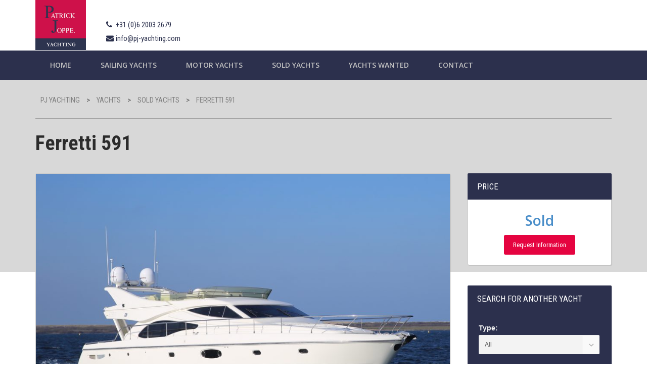

--- FILE ---
content_type: text/html; charset=UTF-8
request_url: https://www.pj-yachting.com/inventory/ferretti-591/
body_size: 12101
content:
<!doctype html>
<!--[if lt IE 7]> <html class="no-js lt-ie9 lt-ie8 lt-ie7" lang="en"> <![endif]-->
<!--[if IE 7]> <html class="no-js lt-ie9 lt-ie8" lang="en"> <![endif]-->
<!--[if IE 8]>  <html class="no-js lt-ie9" lang="en"> <![endif]-->
<!--[if gt IE 8]><!--> <html class="no-js" lang="nl"> <!--<![endif]-->
<head>
	<meta charset="UTF-8">
	<meta name="viewport" content="width=device-width">

	
	<link rel="profile" href="https://gmpg.org/xfn/11">
	<link rel="pingback" href="https://www.pj-yachting.com/xmlrpc.php" />
	
	<meta name='robots' content='index, follow, max-image-preview:large, max-snippet:-1, max-video-preview:-1' />

	<!-- This site is optimized with the Yoast SEO plugin v19.7.1 - https://yoast.com/wordpress/plugins/seo/ -->
	<title>Ferretti 591 - PJ Yachting</title>
	<meta name="description" content="2006 Ferretti 591 motor yacht sold by Patrick Joppe / PJ-Yachting in Breskens, Holland. Website: www.pj-yachting.com" />
	<link rel="canonical" href="https://www.pj-yachting.com/inventory/ferretti-591/" />
	<meta property="og:locale" content="nl_NL" />
	<meta property="og:type" content="article" />
	<meta property="og:title" content="Ferretti 591 - PJ Yachting" />
	<meta property="og:description" content="2006 Ferretti 591 motor yacht sold by Patrick Joppe / PJ-Yachting in Breskens, Holland. Website: www.pj-yachting.com" />
	<meta property="og:url" content="https://www.pj-yachting.com/inventory/ferretti-591/" />
	<meta property="og:site_name" content="PJ Yachting" />
	<meta property="article:modified_time" content="2023-06-01T12:11:10+00:00" />
	<meta property="og:image" content="https://www.pj-yachting.com/wp-content/uploads/2023/06/9P1A8846-scaled.jpg" />
	<meta property="og:image:width" content="2560" />
	<meta property="og:image:height" content="1648" />
	<meta property="og:image:type" content="image/jpeg" />
	<meta name="twitter:card" content="summary" />
	<script type="application/ld+json" class="yoast-schema-graph">{"@context":"https://schema.org","@graph":[{"@type":"WebPage","@id":"https://www.pj-yachting.com/inventory/ferretti-591/","url":"https://www.pj-yachting.com/inventory/ferretti-591/","name":"Ferretti 591 - PJ Yachting","isPartOf":{"@id":"https://www.pj-yachting.com/#website"},"primaryImageOfPage":{"@id":"https://www.pj-yachting.com/inventory/ferretti-591/#primaryimage"},"image":{"@id":"https://www.pj-yachting.com/inventory/ferretti-591/#primaryimage"},"thumbnailUrl":"https://www.pj-yachting.com/wp-content/uploads/2023/06/9P1A8846-scaled.jpg","datePublished":"2021-05-13T12:10:17+00:00","dateModified":"2023-06-01T12:11:10+00:00","description":"2006 Ferretti 591 motor yacht sold by Patrick Joppe / PJ-Yachting in Breskens, Holland. Website: www.pj-yachting.com","breadcrumb":{"@id":"https://www.pj-yachting.com/inventory/ferretti-591/#breadcrumb"},"inLanguage":"nl","potentialAction":[{"@type":"ReadAction","target":["https://www.pj-yachting.com/inventory/ferretti-591/"]}]},{"@type":"ImageObject","inLanguage":"nl","@id":"https://www.pj-yachting.com/inventory/ferretti-591/#primaryimage","url":"https://www.pj-yachting.com/wp-content/uploads/2023/06/9P1A8846-scaled.jpg","contentUrl":"https://www.pj-yachting.com/wp-content/uploads/2023/06/9P1A8846-scaled.jpg","width":2560,"height":1648},{"@type":"BreadcrumbList","@id":"https://www.pj-yachting.com/inventory/ferretti-591/#breadcrumb","itemListElement":[{"@type":"ListItem","position":1,"name":"Home","item":"https://www.pj-yachting.com/"},{"@type":"ListItem","position":2,"name":"Yachts","item":"https://www.pj-yachting.com/inventory/"},{"@type":"ListItem","position":3,"name":"Ferretti 591"}]},{"@type":"WebSite","@id":"https://www.pj-yachting.com/#website","url":"https://www.pj-yachting.com/","name":"PJ Yachting","description":"","potentialAction":[{"@type":"SearchAction","target":{"@type":"EntryPoint","urlTemplate":"https://www.pj-yachting.com/?s={search_term_string}"},"query-input":"required name=search_term_string"}],"inLanguage":"nl"}]}</script>
	<!-- / Yoast SEO plugin. -->


<link rel='dns-prefetch' href='//maps.googleapis.com' />
<link rel='dns-prefetch' href='//www.google.com' />
<link rel='dns-prefetch' href='//fonts.googleapis.com' />
<link rel='dns-prefetch' href='//s.w.org' />
<link rel="alternate" type="application/rss+xml" title="PJ Yachting &raquo; Feed" href="https://www.pj-yachting.com/feed/" />
		<!-- This site uses the Google Analytics by ExactMetrics plugin v7.9.0 - Using Analytics tracking - https://www.exactmetrics.com/ -->
							<script
				src="//www.googletagmanager.com/gtag/js?id=UA-68170533-1"  data-cfasync="false" data-wpfc-render="false" type="text/javascript" async></script>
			<script data-cfasync="false" data-wpfc-render="false" type="text/javascript">
				var em_version = '7.9.0';
				var em_track_user = true;
				var em_no_track_reason = '';
				
								var disableStrs = [
															'ga-disable-UA-68170533-1',
									];

				/* Function to detect opted out users */
				function __gtagTrackerIsOptedOut() {
					for (var index = 0; index < disableStrs.length; index++) {
						if (document.cookie.indexOf(disableStrs[index] + '=true') > -1) {
							return true;
						}
					}

					return false;
				}

				/* Disable tracking if the opt-out cookie exists. */
				if (__gtagTrackerIsOptedOut()) {
					for (var index = 0; index < disableStrs.length; index++) {
						window[disableStrs[index]] = true;
					}
				}

				/* Opt-out function */
				function __gtagTrackerOptout() {
					for (var index = 0; index < disableStrs.length; index++) {
						document.cookie = disableStrs[index] + '=true; expires=Thu, 31 Dec 2099 23:59:59 UTC; path=/';
						window[disableStrs[index]] = true;
					}
				}

				if ('undefined' === typeof gaOptout) {
					function gaOptout() {
						__gtagTrackerOptout();
					}
				}
								window.dataLayer = window.dataLayer || [];

				window.ExactMetricsDualTracker = {
					helpers: {},
					trackers: {},
				};
				if (em_track_user) {
					function __gtagDataLayer() {
						dataLayer.push(arguments);
					}

					function __gtagTracker(type, name, parameters) {
						if (!parameters) {
							parameters = {};
						}

						if (parameters.send_to) {
							__gtagDataLayer.apply(null, arguments);
							return;
						}

						if (type === 'event') {
							
														parameters.send_to = exactmetrics_frontend.ua;
							__gtagDataLayer(type, name, parameters);
													} else {
							__gtagDataLayer.apply(null, arguments);
						}
					}

					__gtagTracker('js', new Date());
					__gtagTracker('set', {
						'developer_id.dNDMyYj': true,
											});
															__gtagTracker('config', 'UA-68170533-1', {"forceSSL":"true"} );
										window.gtag = __gtagTracker;										(function () {
						/* https://developers.google.com/analytics/devguides/collection/analyticsjs/ */
						/* ga and __gaTracker compatibility shim. */
						var noopfn = function () {
							return null;
						};
						var newtracker = function () {
							return new Tracker();
						};
						var Tracker = function () {
							return null;
						};
						var p = Tracker.prototype;
						p.get = noopfn;
						p.set = noopfn;
						p.send = function () {
							var args = Array.prototype.slice.call(arguments);
							args.unshift('send');
							__gaTracker.apply(null, args);
						};
						var __gaTracker = function () {
							var len = arguments.length;
							if (len === 0) {
								return;
							}
							var f = arguments[len - 1];
							if (typeof f !== 'object' || f === null || typeof f.hitCallback !== 'function') {
								if ('send' === arguments[0]) {
									var hitConverted, hitObject = false, action;
									if ('event' === arguments[1]) {
										if ('undefined' !== typeof arguments[3]) {
											hitObject = {
												'eventAction': arguments[3],
												'eventCategory': arguments[2],
												'eventLabel': arguments[4],
												'value': arguments[5] ? arguments[5] : 1,
											}
										}
									}
									if ('pageview' === arguments[1]) {
										if ('undefined' !== typeof arguments[2]) {
											hitObject = {
												'eventAction': 'page_view',
												'page_path': arguments[2],
											}
										}
									}
									if (typeof arguments[2] === 'object') {
										hitObject = arguments[2];
									}
									if (typeof arguments[5] === 'object') {
										Object.assign(hitObject, arguments[5]);
									}
									if ('undefined' !== typeof arguments[1].hitType) {
										hitObject = arguments[1];
										if ('pageview' === hitObject.hitType) {
											hitObject.eventAction = 'page_view';
										}
									}
									if (hitObject) {
										action = 'timing' === arguments[1].hitType ? 'timing_complete' : hitObject.eventAction;
										hitConverted = mapArgs(hitObject);
										__gtagTracker('event', action, hitConverted);
									}
								}
								return;
							}

							function mapArgs(args) {
								var arg, hit = {};
								var gaMap = {
									'eventCategory': 'event_category',
									'eventAction': 'event_action',
									'eventLabel': 'event_label',
									'eventValue': 'event_value',
									'nonInteraction': 'non_interaction',
									'timingCategory': 'event_category',
									'timingVar': 'name',
									'timingValue': 'value',
									'timingLabel': 'event_label',
									'page': 'page_path',
									'location': 'page_location',
									'title': 'page_title',
								};
								for (arg in args) {
																		if (!(!args.hasOwnProperty(arg) || !gaMap.hasOwnProperty(arg))) {
										hit[gaMap[arg]] = args[arg];
									} else {
										hit[arg] = args[arg];
									}
								}
								return hit;
							}

							try {
								f.hitCallback();
							} catch (ex) {
							}
						};
						__gaTracker.create = newtracker;
						__gaTracker.getByName = newtracker;
						__gaTracker.getAll = function () {
							return [];
						};
						__gaTracker.remove = noopfn;
						__gaTracker.loaded = true;
						window['__gaTracker'] = __gaTracker;
					})();
									} else {
										console.log("");
					(function () {
						function __gtagTracker() {
							return null;
						}

						window['__gtagTracker'] = __gtagTracker;
						window['gtag'] = __gtagTracker;
					})();
									}
			</script>
				<!-- / Google Analytics by ExactMetrics -->
		<script type="text/javascript">
window._wpemojiSettings = {"baseUrl":"https:\/\/s.w.org\/images\/core\/emoji\/14.0.0\/72x72\/","ext":".png","svgUrl":"https:\/\/s.w.org\/images\/core\/emoji\/14.0.0\/svg\/","svgExt":".svg","source":{"concatemoji":"https:\/\/www.pj-yachting.com\/wp-includes\/js\/wp-emoji-release.min.js?ver=d38ae3dc94e29a25e0d84f66cf739164"}};
/*! This file is auto-generated */
!function(e,a,t){var n,r,o,i=a.createElement("canvas"),p=i.getContext&&i.getContext("2d");function s(e,t){var a=String.fromCharCode,e=(p.clearRect(0,0,i.width,i.height),p.fillText(a.apply(this,e),0,0),i.toDataURL());return p.clearRect(0,0,i.width,i.height),p.fillText(a.apply(this,t),0,0),e===i.toDataURL()}function c(e){var t=a.createElement("script");t.src=e,t.defer=t.type="text/javascript",a.getElementsByTagName("head")[0].appendChild(t)}for(o=Array("flag","emoji"),t.supports={everything:!0,everythingExceptFlag:!0},r=0;r<o.length;r++)t.supports[o[r]]=function(e){if(!p||!p.fillText)return!1;switch(p.textBaseline="top",p.font="600 32px Arial",e){case"flag":return s([127987,65039,8205,9895,65039],[127987,65039,8203,9895,65039])?!1:!s([55356,56826,55356,56819],[55356,56826,8203,55356,56819])&&!s([55356,57332,56128,56423,56128,56418,56128,56421,56128,56430,56128,56423,56128,56447],[55356,57332,8203,56128,56423,8203,56128,56418,8203,56128,56421,8203,56128,56430,8203,56128,56423,8203,56128,56447]);case"emoji":return!s([129777,127995,8205,129778,127999],[129777,127995,8203,129778,127999])}return!1}(o[r]),t.supports.everything=t.supports.everything&&t.supports[o[r]],"flag"!==o[r]&&(t.supports.everythingExceptFlag=t.supports.everythingExceptFlag&&t.supports[o[r]]);t.supports.everythingExceptFlag=t.supports.everythingExceptFlag&&!t.supports.flag,t.DOMReady=!1,t.readyCallback=function(){t.DOMReady=!0},t.supports.everything||(n=function(){t.readyCallback()},a.addEventListener?(a.addEventListener("DOMContentLoaded",n,!1),e.addEventListener("load",n,!1)):(e.attachEvent("onload",n),a.attachEvent("onreadystatechange",function(){"complete"===a.readyState&&t.readyCallback()})),(e=t.source||{}).concatemoji?c(e.concatemoji):e.wpemoji&&e.twemoji&&(c(e.twemoji),c(e.wpemoji)))}(window,document,window._wpemojiSettings);
</script>
<style type="text/css">
img.wp-smiley,
img.emoji {
	display: inline !important;
	border: none !important;
	box-shadow: none !important;
	height: 1em !important;
	width: 1em !important;
	margin: 0 0.07em !important;
	vertical-align: -0.1em !important;
	background: none !important;
	padding: 0 !important;
}
</style>
	<link rel='stylesheet' id='wp-block-library-css'  href='https://www.pj-yachting.com/wp-includes/css/dist/block-library/style.min.css?ver=d38ae3dc94e29a25e0d84f66cf739164' type='text/css' media='all' />
<style id='global-styles-inline-css' type='text/css'>
body{--wp--preset--color--black: #000000;--wp--preset--color--cyan-bluish-gray: #abb8c3;--wp--preset--color--white: #ffffff;--wp--preset--color--pale-pink: #f78da7;--wp--preset--color--vivid-red: #cf2e2e;--wp--preset--color--luminous-vivid-orange: #ff6900;--wp--preset--color--luminous-vivid-amber: #fcb900;--wp--preset--color--light-green-cyan: #7bdcb5;--wp--preset--color--vivid-green-cyan: #00d084;--wp--preset--color--pale-cyan-blue: #8ed1fc;--wp--preset--color--vivid-cyan-blue: #0693e3;--wp--preset--color--vivid-purple: #9b51e0;--wp--preset--gradient--vivid-cyan-blue-to-vivid-purple: linear-gradient(135deg,rgba(6,147,227,1) 0%,rgb(155,81,224) 100%);--wp--preset--gradient--light-green-cyan-to-vivid-green-cyan: linear-gradient(135deg,rgb(122,220,180) 0%,rgb(0,208,130) 100%);--wp--preset--gradient--luminous-vivid-amber-to-luminous-vivid-orange: linear-gradient(135deg,rgba(252,185,0,1) 0%,rgba(255,105,0,1) 100%);--wp--preset--gradient--luminous-vivid-orange-to-vivid-red: linear-gradient(135deg,rgba(255,105,0,1) 0%,rgb(207,46,46) 100%);--wp--preset--gradient--very-light-gray-to-cyan-bluish-gray: linear-gradient(135deg,rgb(238,238,238) 0%,rgb(169,184,195) 100%);--wp--preset--gradient--cool-to-warm-spectrum: linear-gradient(135deg,rgb(74,234,220) 0%,rgb(151,120,209) 20%,rgb(207,42,186) 40%,rgb(238,44,130) 60%,rgb(251,105,98) 80%,rgb(254,248,76) 100%);--wp--preset--gradient--blush-light-purple: linear-gradient(135deg,rgb(255,206,236) 0%,rgb(152,150,240) 100%);--wp--preset--gradient--blush-bordeaux: linear-gradient(135deg,rgb(254,205,165) 0%,rgb(254,45,45) 50%,rgb(107,0,62) 100%);--wp--preset--gradient--luminous-dusk: linear-gradient(135deg,rgb(255,203,112) 0%,rgb(199,81,192) 50%,rgb(65,88,208) 100%);--wp--preset--gradient--pale-ocean: linear-gradient(135deg,rgb(255,245,203) 0%,rgb(182,227,212) 50%,rgb(51,167,181) 100%);--wp--preset--gradient--electric-grass: linear-gradient(135deg,rgb(202,248,128) 0%,rgb(113,206,126) 100%);--wp--preset--gradient--midnight: linear-gradient(135deg,rgb(2,3,129) 0%,rgb(40,116,252) 100%);--wp--preset--duotone--dark-grayscale: url('#wp-duotone-dark-grayscale');--wp--preset--duotone--grayscale: url('#wp-duotone-grayscale');--wp--preset--duotone--purple-yellow: url('#wp-duotone-purple-yellow');--wp--preset--duotone--blue-red: url('#wp-duotone-blue-red');--wp--preset--duotone--midnight: url('#wp-duotone-midnight');--wp--preset--duotone--magenta-yellow: url('#wp-duotone-magenta-yellow');--wp--preset--duotone--purple-green: url('#wp-duotone-purple-green');--wp--preset--duotone--blue-orange: url('#wp-duotone-blue-orange');--wp--preset--font-size--small: 13px;--wp--preset--font-size--medium: 20px;--wp--preset--font-size--large: 36px;--wp--preset--font-size--x-large: 42px;}.has-black-color{color: var(--wp--preset--color--black) !important;}.has-cyan-bluish-gray-color{color: var(--wp--preset--color--cyan-bluish-gray) !important;}.has-white-color{color: var(--wp--preset--color--white) !important;}.has-pale-pink-color{color: var(--wp--preset--color--pale-pink) !important;}.has-vivid-red-color{color: var(--wp--preset--color--vivid-red) !important;}.has-luminous-vivid-orange-color{color: var(--wp--preset--color--luminous-vivid-orange) !important;}.has-luminous-vivid-amber-color{color: var(--wp--preset--color--luminous-vivid-amber) !important;}.has-light-green-cyan-color{color: var(--wp--preset--color--light-green-cyan) !important;}.has-vivid-green-cyan-color{color: var(--wp--preset--color--vivid-green-cyan) !important;}.has-pale-cyan-blue-color{color: var(--wp--preset--color--pale-cyan-blue) !important;}.has-vivid-cyan-blue-color{color: var(--wp--preset--color--vivid-cyan-blue) !important;}.has-vivid-purple-color{color: var(--wp--preset--color--vivid-purple) !important;}.has-black-background-color{background-color: var(--wp--preset--color--black) !important;}.has-cyan-bluish-gray-background-color{background-color: var(--wp--preset--color--cyan-bluish-gray) !important;}.has-white-background-color{background-color: var(--wp--preset--color--white) !important;}.has-pale-pink-background-color{background-color: var(--wp--preset--color--pale-pink) !important;}.has-vivid-red-background-color{background-color: var(--wp--preset--color--vivid-red) !important;}.has-luminous-vivid-orange-background-color{background-color: var(--wp--preset--color--luminous-vivid-orange) !important;}.has-luminous-vivid-amber-background-color{background-color: var(--wp--preset--color--luminous-vivid-amber) !important;}.has-light-green-cyan-background-color{background-color: var(--wp--preset--color--light-green-cyan) !important;}.has-vivid-green-cyan-background-color{background-color: var(--wp--preset--color--vivid-green-cyan) !important;}.has-pale-cyan-blue-background-color{background-color: var(--wp--preset--color--pale-cyan-blue) !important;}.has-vivid-cyan-blue-background-color{background-color: var(--wp--preset--color--vivid-cyan-blue) !important;}.has-vivid-purple-background-color{background-color: var(--wp--preset--color--vivid-purple) !important;}.has-black-border-color{border-color: var(--wp--preset--color--black) !important;}.has-cyan-bluish-gray-border-color{border-color: var(--wp--preset--color--cyan-bluish-gray) !important;}.has-white-border-color{border-color: var(--wp--preset--color--white) !important;}.has-pale-pink-border-color{border-color: var(--wp--preset--color--pale-pink) !important;}.has-vivid-red-border-color{border-color: var(--wp--preset--color--vivid-red) !important;}.has-luminous-vivid-orange-border-color{border-color: var(--wp--preset--color--luminous-vivid-orange) !important;}.has-luminous-vivid-amber-border-color{border-color: var(--wp--preset--color--luminous-vivid-amber) !important;}.has-light-green-cyan-border-color{border-color: var(--wp--preset--color--light-green-cyan) !important;}.has-vivid-green-cyan-border-color{border-color: var(--wp--preset--color--vivid-green-cyan) !important;}.has-pale-cyan-blue-border-color{border-color: var(--wp--preset--color--pale-cyan-blue) !important;}.has-vivid-cyan-blue-border-color{border-color: var(--wp--preset--color--vivid-cyan-blue) !important;}.has-vivid-purple-border-color{border-color: var(--wp--preset--color--vivid-purple) !important;}.has-vivid-cyan-blue-to-vivid-purple-gradient-background{background: var(--wp--preset--gradient--vivid-cyan-blue-to-vivid-purple) !important;}.has-light-green-cyan-to-vivid-green-cyan-gradient-background{background: var(--wp--preset--gradient--light-green-cyan-to-vivid-green-cyan) !important;}.has-luminous-vivid-amber-to-luminous-vivid-orange-gradient-background{background: var(--wp--preset--gradient--luminous-vivid-amber-to-luminous-vivid-orange) !important;}.has-luminous-vivid-orange-to-vivid-red-gradient-background{background: var(--wp--preset--gradient--luminous-vivid-orange-to-vivid-red) !important;}.has-very-light-gray-to-cyan-bluish-gray-gradient-background{background: var(--wp--preset--gradient--very-light-gray-to-cyan-bluish-gray) !important;}.has-cool-to-warm-spectrum-gradient-background{background: var(--wp--preset--gradient--cool-to-warm-spectrum) !important;}.has-blush-light-purple-gradient-background{background: var(--wp--preset--gradient--blush-light-purple) !important;}.has-blush-bordeaux-gradient-background{background: var(--wp--preset--gradient--blush-bordeaux) !important;}.has-luminous-dusk-gradient-background{background: var(--wp--preset--gradient--luminous-dusk) !important;}.has-pale-ocean-gradient-background{background: var(--wp--preset--gradient--pale-ocean) !important;}.has-electric-grass-gradient-background{background: var(--wp--preset--gradient--electric-grass) !important;}.has-midnight-gradient-background{background: var(--wp--preset--gradient--midnight) !important;}.has-small-font-size{font-size: var(--wp--preset--font-size--small) !important;}.has-medium-font-size{font-size: var(--wp--preset--font-size--medium) !important;}.has-large-font-size{font-size: var(--wp--preset--font-size--large) !important;}.has-x-large-font-size{font-size: var(--wp--preset--font-size--x-large) !important;}
</style>
<link rel='stylesheet' id='contact-form-7-css'  href='https://www.pj-yachting.com/wp-content/plugins/contact-form-7/includes/css/styles.css?ver=5.6.3' type='text/css' media='all' />
<link rel='stylesheet' id='gpp_shortcodes-css'  href='https://www.pj-yachting.com/wp-content/plugins/light-shortcode/includes/frontend/ls-shortcodes.css?ver=d38ae3dc94e29a25e0d84f66cf739164' type='text/css' media='all' />
<link rel='stylesheet' id='gpp-sc-genericons-css'  href='https://www.pj-yachting.com/wp-content/plugins/light-shortcode/includes/frontend/genericons/genericons.css?ver=d38ae3dc94e29a25e0d84f66cf739164' type='text/css' media='all' />
<link rel='stylesheet' id='car-dealer-style-css'  href='https://www.pj-yachting.com/wp-content/plugins/progression-car-dealer-master/assets/css/car-dealer.css?ver=d38ae3dc94e29a25e0d84f66cf739164' type='text/css' media='all' />
<link rel='stylesheet' id='rs-plugin-settings-css'  href='https://www.pj-yachting.com/wp-content/plugins/revslider/public/assets/css/rs6.css?ver=6.1.3' type='text/css' media='all' />
<style id='rs-plugin-settings-inline-css' type='text/css'>
.tp-caption a{color:#ff7302;text-shadow:none;-webkit-transition:all 0.2s ease-out;-moz-transition:all 0.2s ease-out;-o-transition:all 0.2s ease-out;-ms-transition:all 0.2s ease-out}.tp-caption a:hover{color:#ffa902}
</style>
<link rel='stylesheet' id='progression-style-css'  href='https://www.pj-yachting.com/wp-content/themes/redline/style.css?ver=d38ae3dc94e29a25e0d84f66cf739164' type='text/css' media='all' />
<link rel='stylesheet' id='responsive-css'  href='https://www.pj-yachting.com/wp-content/themes/redline/css/responsive.css?ver=d38ae3dc94e29a25e0d84f66cf739164' type='text/css' media='all' />
<link rel='stylesheet' id='google-fonts-css'  href='https://fonts.googleapis.com/css?family=Open+Sans%3A600%7CRoboto+Condensed%3A400%2C700&#038;ver=d38ae3dc94e29a25e0d84f66cf739164' type='text/css' media='all' />
<link rel='stylesheet' id='lightboxStyle-css'  href='https://www.pj-yachting.com/wp-content/plugins/lightbox-plus/css/shadowed/colorbox.min.css?ver=2.7.2' type='text/css' media='screen' />
<script type='text/javascript' src='https://www.pj-yachting.com/wp-content/plugins/google-analytics-dashboard-for-wp/assets/js/frontend-gtag.min.js?ver=7.9.0' id='exactmetrics-frontend-script-js'></script>
<script data-cfasync="false" data-wpfc-render="false" type="text/javascript" id='exactmetrics-frontend-script-js-extra'>/* <![CDATA[ */
var exactmetrics_frontend = {"js_events_tracking":"true","download_extensions":"zip,mp3,mpeg,pdf,docx,pptx,xlsx,rar","inbound_paths":"[{\"path\":\"\\\/go\\\/\",\"label\":\"affiliate\"},{\"path\":\"\\\/recommend\\\/\",\"label\":\"affiliate\"}]","home_url":"https:\/\/www.pj-yachting.com","hash_tracking":"false","ua":"UA-68170533-1","v4_id":""};/* ]]> */
</script>
<script type='text/javascript' src='https://www.pj-yachting.com/wp-content/plugins/enable-jquery-migrate-helper/js/jquery/jquery-1.12.4-wp.js?ver=1.12.4-wp' id='jquery-core-js'></script>
<script type='text/javascript' src='https://www.pj-yachting.com/wp-content/plugins/enable-jquery-migrate-helper/js/jquery-migrate/jquery-migrate-1.4.1-wp.js?ver=1.4.1-wp' id='jquery-migrate-js'></script>
<script type='text/javascript' src='https://www.pj-yachting.com/wp-content/themes/redline/js/libs/modernizr-2.6.2.min.js?ver=20120206' id='modernizr-js'></script>
<script type='text/javascript' src='https://www.pj-yachting.com/wp-content/plugins/lightbox-plus/js/jquery.colorbox.1.5.9-min.js?ver=1.5.9' id='jquery-colorbox-js'></script>
<link rel="https://api.w.org/" href="https://www.pj-yachting.com/wp-json/" /><link rel="EditURI" type="application/rsd+xml" title="RSD" href="https://www.pj-yachting.com/xmlrpc.php?rsd" />
<link rel="wlwmanifest" type="application/wlwmanifest+xml" href="https://www.pj-yachting.com/wp-includes/wlwmanifest.xml" /> 

<link rel='shortlink' href='https://www.pj-yachting.com/?p=12202' />
<link rel="alternate" type="application/json+oembed" href="https://www.pj-yachting.com/wp-json/oembed/1.0/embed?url=https%3A%2F%2Fwww.pj-yachting.com%2Finventory%2Fferretti-591%2F" />
<link rel="alternate" type="text/xml+oembed" href="https://www.pj-yachting.com/wp-json/oembed/1.0/embed?url=https%3A%2F%2Fwww.pj-yachting.com%2Finventory%2Fferretti-591%2F&#038;format=xml" />
<script type="text/javascript">
(function(url){
	if(/(?:Chrome\/26\.0\.1410\.63 Safari\/537\.31|WordfenceTestMonBot)/.test(navigator.userAgent)){ return; }
	var addEvent = function(evt, handler) {
		if (window.addEventListener) {
			document.addEventListener(evt, handler, false);
		} else if (window.attachEvent) {
			document.attachEvent('on' + evt, handler);
		}
	};
	var removeEvent = function(evt, handler) {
		if (window.removeEventListener) {
			document.removeEventListener(evt, handler, false);
		} else if (window.detachEvent) {
			document.detachEvent('on' + evt, handler);
		}
	};
	var evts = 'contextmenu dblclick drag dragend dragenter dragleave dragover dragstart drop keydown keypress keyup mousedown mousemove mouseout mouseover mouseup mousewheel scroll'.split(' ');
	var logHuman = function() {
		if (window.wfLogHumanRan) { return; }
		window.wfLogHumanRan = true;
		var wfscr = document.createElement('script');
		wfscr.type = 'text/javascript';
		wfscr.async = true;
		wfscr.src = url + '&r=' + Math.random();
		(document.getElementsByTagName('head')[0]||document.getElementsByTagName('body')[0]).appendChild(wfscr);
		for (var i = 0; i < evts.length; i++) {
			removeEvent(evts[i], logHuman);
		}
	};
	for (var i = 0; i < evts.length; i++) {
		addEvent(evts[i], logHuman);
	}
})('//www.pj-yachting.com/?wordfence_lh=1&hid=07CF1E008C3F4F4F451D7E29BE54E1CA');
</script> 
<style type="text/css">
	body #logo, body #logo img {width:100px;}
	#header-text {padding-top:32px;}
	#header-search {padding-top:18px;}
		body.page #respond {display:none;}
		header {background-color:#ffffff;}
	nav {background-color:#2c304d;  border-top:1px solid #ffffff; }
	.sf-menu ul, .notification-progression, select#sorting-progression,#advanced-search-progression input.progression-button:hover  {background:#d30046;}
	.sf-menu li.current-menu-item a, .sf-menu li.current-menu-item a:visited, body.single-post .current_page_parent a, body .current-portfolio-ancestor a {
		background:#d30046;
	}
	.sf-menu a:hover, .sf-menu li a:hover, .sf-menu a:hover, .sf-menu a:visited:hover, .sf-menu li.sfHover a, .sf-menu li.sfHover a:visited {
		background:#d30046;
	}
	#back-stretch-image {background:;}
	body {background-color:#ffffff;}
	footer #widget-area {background-color:#262626;}
	footer {background-color:#303030;}
	body a.progression-button, button.car-search-submit, body input.wpcf7-submit, body a.more-link, #respond input#submit, body a.ls-sc-button.default, #sidebar .tagcloud a, .progression-tab a.active, .progression-tab a:hover {
		background:#e50440;
	}
	body a.progression-button:hover, body input.wpcf7-submit:hover, body a.more-link:hover, button.car-search-submit:hover, #respond input#submit:hover, body a.ls-sc-button.default:hover, #sidebar .tagcloud a:hover {
		background:#000000;
	}
	#copyright { border-top:2px solid #4a4a4a;}
	.featured-image-portfolio a.hover-title {background:#da5454;}
	body { color:#888888; }
	a, #sidebar .pcd-price, #vehicle-price-index p.pcd-pricing .pcd-price, ul.progression-toggle li:after {color:#4a8ec9;}
	a:hover, a:hover h3 {color:#0e74cd;}
	.sf-menu a {color:#c1c1c1;}
	.sf-menu li.current-menu-item a, .sf-menu li.current-menu-item a:visited, body.single-post .current_page_parent a, body .current-portfolio-ancestor a {	
		color:#ffffff;
	}
	.sf-menu a:hover, .sf-menu li a:hover, .sf-menu a:hover, .sf-menu a:visited:hover, .sf-menu li.sfHover a, .sf-menu li.sfHover a:visited {
		color:#ffffff;
	} 
	.sf-menu ul li a, .sf-menu ul li a:visited {color:#ffffff;  }
	.sf-menu li.sfHover li a, .sf-menu li.sfHover li a:visited, .sf-menu li.sfHover li li a, .sf-menu li.sfHover li li a:visited, .sf-menu li.sfHover li li li a, .sf-menu li.sfHover li li li a:visited, .sf-menu li.sfHover li li li li a, .sf-menu li.sfHover li li li li a:visited {
		color:#ffffff;
	}
	h1, h2, h3, h4, h5, h6, h1 a, h2 a, h3 a, h4 , h5 a, h6 a {color:#2b2b2b;}
	footer a {color:#5196ba;}
	footer a:hover {color:#7abfe3;}
	
</style>
    <meta name="generator" content="Powered by Slider Revolution 6.1.3 - responsive, Mobile-Friendly Slider Plugin for WordPress with comfortable drag and drop interface." />
<!-- Lightbox Plus Colorbox v2.7.2/1.5.9 - 2013.01.24 - Message: 0-->
<script type="text/javascript">
jQuery(document).ready(function($){
  $("a[rel*=lightbox]").colorbox({initialWidth:"30%",initialHeight:"30%",maxWidth:"90%",maxHeight:"90%",opacity:0.8});
});
</script>
<link rel="icon" href="https://www.pj-yachting.com/wp-content/uploads/2015/05/Logo_Joppe.jpg" sizes="32x32" />
<link rel="icon" href="https://www.pj-yachting.com/wp-content/uploads/2015/05/Logo_Joppe.jpg" sizes="192x192" />
<link rel="apple-touch-icon" href="https://www.pj-yachting.com/wp-content/uploads/2015/05/Logo_Joppe.jpg" />
<meta name="msapplication-TileImage" content="https://www.pj-yachting.com/wp-content/uploads/2015/05/Logo_Joppe.jpg" />
<script type="text/javascript">function setREVStartSize(t){try{var h,e=document.getElementById(t.c).parentNode.offsetWidth;if(e=0===e||isNaN(e)?window.innerWidth:e,t.tabw=void 0===t.tabw?0:parseInt(t.tabw),t.thumbw=void 0===t.thumbw?0:parseInt(t.thumbw),t.tabh=void 0===t.tabh?0:parseInt(t.tabh),t.thumbh=void 0===t.thumbh?0:parseInt(t.thumbh),t.tabhide=void 0===t.tabhide?0:parseInt(t.tabhide),t.thumbhide=void 0===t.thumbhide?0:parseInt(t.thumbhide),t.mh=void 0===t.mh||""==t.mh||"auto"===t.mh?0:parseInt(t.mh,0),"fullscreen"===t.layout||"fullscreen"===t.l)h=Math.max(t.mh,window.innerHeight);else{for(var i in t.gw=Array.isArray(t.gw)?t.gw:[t.gw],t.rl)void 0!==t.gw[i]&&0!==t.gw[i]||(t.gw[i]=t.gw[i-1]);for(var i in t.gh=void 0===t.el||""===t.el||Array.isArray(t.el)&&0==t.el.length?t.gh:t.el,t.gh=Array.isArray(t.gh)?t.gh:[t.gh],t.rl)void 0!==t.gh[i]&&0!==t.gh[i]||(t.gh[i]=t.gh[i-1]);var r,a=new Array(t.rl.length),n=0;for(var i in t.tabw=t.tabhide>=e?0:t.tabw,t.thumbw=t.thumbhide>=e?0:t.thumbw,t.tabh=t.tabhide>=e?0:t.tabh,t.thumbh=t.thumbhide>=e?0:t.thumbh,t.rl)a[i]=t.rl[i]<window.innerWidth?0:t.rl[i];for(var i in r=a[0],a)r>a[i]&&0<a[i]&&(r=a[i],n=i);var d=e>t.gw[n]+t.tabw+t.thumbw?1:(e-(t.tabw+t.thumbw))/t.gw[n];h=t.gh[n]*d+(t.tabh+t.thumbh)}void 0===window.rs_init_css&&(window.rs_init_css=document.head.appendChild(document.createElement("style"))),document.getElementById(t.c).height=h,window.rs_init_css.innerHTML+="#"+t.c+"_wrapper { height: "+h+"px }"}catch(t){console.log("Failure at Presize of Slider:"+t)}};</script>
		<style type="text/css" id="wp-custom-css">
			.x-navbar .desktop .x-nav > li:hover ul.sub-menu,
.x-navbar .mobile  .x-nav > li:hover ul.sub-menu {
     display:block !important;
}

.grecaptcha-badge { visibility: hidden; }

.link{
	color: #2C314D !important; 
}

.link:hover{
	color: #D30046 !important; 
}
		</style>
		</head>

<body data-rsssl=1 class="vehicle-template-default single single-vehicle postid-12202">
<header>
	<div class="width-container">
		<h1 id="logo"><a href="https://www.pj-yachting.com/" title="PJ Yachting" rel="home"><img src="https://www.pj-yachting.com/wp-content/uploads/2015/05/Logo_Joppe.jpg" alt="PJ Yachting" width="100" /></a></h1>

		<div id="header-text">
			<div class="link" style="margin:8px 0;"><i class="fa fa-phone"></i> <a class="link" href="tel:0031620032679">+31 (0)6 2003 2679</a></div> 
<div class="link" style="margin:8px 0;"><i class="fa fa-envelope"> </i><a class="link"href="mailto:info@pj-yachting.com">info@pj-yachting.com</a></div>		</div>
				<div class="clearfix"></div>
	</div><!-- close .width-container -->
	<nav>
		<div class="width-container">
			<div class="menu-menu-1-container"><ul id="menu-menu-1" class="sf-menu"><li id="menu-item-13" class="menu-item menu-item-type-post_type menu-item-object-page menu-item-home menu-item-13"><a href="https://www.pj-yachting.com/">Home</a></li>
<li id="menu-item-162" class="menu-item menu-item-type-custom menu-item-object-custom menu-item-162"><a href="https://www.pj-yachting.com/vehicle_type/sailing-yachts/">Sailing yachts</a></li>
<li id="menu-item-10082" class="menu-item menu-item-type-custom menu-item-object-custom menu-item-10082"><a href="https://www.pj-yachting.com/vehicle_type/motor-yachts/">Motor Yachts</a></li>
<li id="menu-item-12076" class="menu-item menu-item-type-custom menu-item-object-custom menu-item-12076"><a href="https://www.pj-yachting.com/vehicle_type/sold-yachts/">Sold Yachts</a></li>
<li id="menu-item-160" class="menu-item menu-item-type-custom menu-item-object-custom menu-item-has-children menu-item-160"><a href="https://www.pj-yachting.com/yachts-wanted-2/">Yachts wanted</a>
<ul class="sub-menu">
	<li id="menu-item-145" class="menu-item menu-item-type-post_type menu-item-object-page menu-item-145"><a href="https://www.pj-yachting.com/yachts-wanted-2/">Yachts wanted</a></li>
	<li id="menu-item-453" class="menu-item menu-item-type-taxonomy menu-item-object-vehicle_type menu-item-453"><a href="https://www.pj-yachting.com/vehicle_type/wanted-for-specific-clients/">Wanted for specific clients</a></li>
</ul>
</li>
<li id="menu-item-82" class="menu-item menu-item-type-post_type menu-item-object-page menu-item-82"><a href="https://www.pj-yachting.com/contact/">Contact</a></li>
</ul></div>		<div class="clearfix"></div>	
		</div><!-- close .width-container -->
	</nav>
</header>

<div id="main"><div class="clearfix"></div>
<div id="back-stretch-image"></div>
<div class="width-container">

	
		<div id="page-title">	
		<div id="bread-crumb"><!-- Breadcrumb NavXT 7.1.0 -->
<span property="itemListElement" typeof="ListItem"><a property="item" typeof="WebPage" title="Ga naar PJ Yachting." href="https://www.pj-yachting.com" class="home" ><span property="name">PJ Yachting</span></a><meta property="position" content="1"></span> &gt; <span property="itemListElement" typeof="ListItem"><a property="item" typeof="WebPage" title="Ga naar Yachts." href="https://www.pj-yachting.com/inventory/" class="archive post-vehicle-archive" ><span property="name">Yachts</span></a><meta property="position" content="2"></span> &gt; <span property="itemListElement" typeof="ListItem"><a property="item" typeof="WebPage" title="Go to the Sold Yachts Yacht Type archives." href="https://www.pj-yachting.com/vehicle_type/sold-yachts/" class="taxonomy vehicle_type" ><span property="name">Sold Yachts</span></a><meta property="position" content="3"></span> &gt; <span property="itemListElement" typeof="ListItem"><span property="name" class="post post-vehicle current-item">Ferretti 591</span><meta property="url" content="https://www.pj-yachting.com/inventory/ferretti-591/"><meta property="position" content="4"></span></div>		<h1 id="page-heading">Ferretti 591</h1>
</div><!-- close #page-title -->

<div id="content-container">
	<article id="post-12202" class="post-12202 vehicle type-vehicle status-publish has-post-thumbnail hentry vehicle_type-sold-yachts make-ferretti model-376">
		<div class="content-container-boxed">
			
							<div class="vehicle-index-gallery">
					<div id="vehicle_slider" class="flexslider"><ul class="slides"><li><a href='https://www.pj-yachting.com/wp-content/uploads/2023/06/9P1A8846-1600x1030.jpg' rel='lightbox'><img src='https://www.pj-yachting.com/wp-content/uploads/2023/06/9P1A8846-963x620.jpg' alt='9P1A8846'></a></li></ul></div><div id="carousel-vehicle" class="flexslider"><ul class="slides"><li><img src='https://www.pj-yachting.com/wp-content/uploads/2023/06/9P1A8846-320x206.jpg' alt='9P1A8846' style='width:84px;'></li></ul></div>				<div class="clearfix"></div>
				</div>
				
			<div class="clearfix"></div>
			
			<div id="progression-tab-container" class='progression-tab-container'>
				<ul class='progression-etabs'>
				<li class='progression-tab'><a href="#progression-specs">General</a></li>
					<li class='progression-tab'><a href="#progression-description">Specifications</a></li>
				 
			

				
	 			   	 			  
				   					   <li class='progression-tab'><a href="#progression_contact">Request Information</a></li>
				   			 	</ul>
				<div class='progression-panel-container'>
					
					<div id="progression-specs">
						<h3>General</h3>
						
	<ul id="pro-vehicle-specifications" style="list-style-type: ;">
		<h3 style='color:red'>This item has been sold</h3>
		<li>
			<span class='spec-label'>Name:</span>
			<span class='spec-value'>BB Anto</span>
		</li>
		<li>
			<span class='spec-label'>Material:</span>
			<span class='spec-value'>GRP</span>
		</li>
		<li>
			<span class='spec-label'>Flag:</span>
			<span class='spec-value'>Belgian</span>
		</li>
		<li>
			<span class='spec-label'>Length:</span>
			<span class='spec-value'>18.33<span class="unit_append"> M </span></span>
		</li>
		<li>
			<span class='spec-label'>Beam:</span>
			<span class='spec-value'>5.25<span class="unit_append"> M </span></span>
		</li>
		<li>
			<span class='spec-label'>Depth:</span>
			<span class='spec-value'>1.58<span class="unit_append"> M </span></span>
		</li>
			</ul>

				  	  	</div><!-- close #progression-specs -->
			  	  	<div id="progression-description">
						<h3>Specifications</h3>
   			   		 												</div><!-- close #progression-description -->
											<div id="progression_contact">
							<div id="text-6" class="widget_text"><h3>Request information</h3>			<div class="textwidget"><div role="form" class="wpcf7" id="wpcf7-f13252-p12202-o1" lang="en" dir="ltr">
<div class="screen-reader-response"><p role="status" aria-live="polite" aria-atomic="true"></p> <ul></ul></div>
<form action="/inventory/ferretti-591/#wpcf7-f13252-p12202-o1" method="post" class="wpcf7-form init" novalidate="novalidate" data-status="init">
<div style="display: none;">
<input type="hidden" name="_wpcf7" value="13252" />
<input type="hidden" name="_wpcf7_version" value="5.6.3" />
<input type="hidden" name="_wpcf7_locale" value="en" />
<input type="hidden" name="_wpcf7_unit_tag" value="wpcf7-f13252-p12202-o1" />
<input type="hidden" name="_wpcf7_container_post" value="12202" />
<input type="hidden" name="_wpcf7_posted_data_hash" value="" />
<input type="hidden" name="_wpcf7_recaptcha_response" value="" />
</div>
<p><label> Your name<br />
    <span class="wpcf7-form-control-wrap" data-name="your-name"><input type="text" name="your-name" value="" size="40" class="wpcf7-form-control wpcf7-text wpcf7-validates-as-required" aria-required="true" aria-invalid="false" /></span> </label></p>
<p><label> Your email<br />
    <span class="wpcf7-form-control-wrap" data-name="your-email"><input type="email" name="your-email" value="" size="40" class="wpcf7-form-control wpcf7-text wpcf7-email wpcf7-validates-as-required wpcf7-validates-as-email" aria-required="true" aria-invalid="false" /></span> </label></p>
<p><label> Subject<br />
    <span class="wpcf7-form-control-wrap" data-name="your-subject"><input type="text" name="your-subject" value="" size="40" class="wpcf7-form-control wpcf7-text wpcf7-validates-as-required" aria-required="true" aria-invalid="false" /></span> </label></p>
<p><label> Your message (optional)<br />
    <span class="wpcf7-form-control-wrap" data-name="your-message"><textarea name="your-message" cols="40" rows="10" class="wpcf7-form-control wpcf7-textarea" aria-invalid="false"></textarea></span> </label></p>
<p><input type="submit" value="Submit" class="wpcf7-form-control has-spinner wpcf7-submit" /></p>
<div class="wpcf7-response-output" aria-hidden="true"></div></form></div></div>
		</div>						</div><!-- close #progression_contact -->
									</div><!-- close progresion-panel-container -->
			</div><!-- close progressoinn-tab-container -->
			
			
			<div class="clearfix"></div>
		</div><!-- close .content-container-boxed -->
	</article><!-- #post-## -->
</div><!-- close #content-container -->

	
<div id="sidebar">
	<div id="price-sidebar" class="sidebar-item widget widget_text">
		<h5 class="widget-title">Price</h5>			
		<div id="sidebar-price"><p class="pcd-pricing"><span class="pcd-price"><b></b> Sold </span><br></p></div>
					<div class="sidebar-button-price"><a class="progression-button" id="button-select-progression">Request Information</a></div>
			</div>
	
	<div class="sidebar-divider"></div>
	
	<div id="text-4" class="sidebar-item widget widget_text"><h5 class="widget-title">Search for another yacht</h5>			<div class="textwidget"><form role='search' method='get' action='https://www.pj-yachting.com/inventory/' class='vehicle-search-form' ><p class="field field-vehicle_type fieldtype-taxonomy"><label title=""><b>Type: </b><br></label><select  name='vehicle_type' id='car_dealer_field_vehicle_type' class='postform' >
	<option value='-1'>All</option>
	<option data-make="motor-yachts" class="level-0" value="motor-yachts">Motor Yachts</option>
	<option data-make="sailing-yachts" class="level-0" value="sailing-yachts">Sailing Yachts</option>
	<option data-make="sold-yachts" class="level-0" value="sold-yachts">Sold Yachts</option>
</select>
</p><p class="field field-engine fieldtype-number"><label title="The length of the yacht in M"><b>Length: </b><br></label><input name="engine[min]" type="number" min="1" max="99" value="1" step="0.01"> <input name="engine[max]" type="number" min="1" max="99" value="99" step="0.01"> <span class="pcd-unit_append"> M </span></p>
				<p class="field field-order">
					<label><b>Sorting: </b></label><br>
					<select name="orderby">
						<option value="-1">- Order by -</option>
						<option value="date" >Date</option>
						<option value="price" >Price</option>
						<option value="name" >Name</option>
					</select>
					<select name="order">
						<option value="-1">- Sort order -</option>
						<option value="desc" >Descending</option>
						<option value="asc" >Ascending</option>
					</select>
				</p>

				
				<p class="field field-keyword">
					<label><b>Keyword:</b></label><br>
					<input type="search" class="search-field" placeholder="Search ..." value="" name="s" />
				</p>

				<button class='car-search-submit' id='car-search-submit'>Search Inventory</button><input type="hidden" name="post_type" value="vehicle"></form></div>
		</div><div class="sidebar-divider"></div>	
</div><!-- close #sidebar --></div><!-- close .width-container -->
<div class="clearfix"></div>
</div><!-- close #main -->

<footer>
	<div id="widget-area">
		<div class="width-container footer-4-column">
			<div id="text-3" class="widget widget_text"><h4 class="widget-title">Contact</h4>			<div class="textwidget">PJ-Yachting<br />
Scheldekade 4<br />
4511 AV Breskens<br />
Nederland<br />

<i class="fa fa-phone"></i> +31 (0)6 2003 2679  <br />
<i class="fa fa-envelope"> </i> <a href='mai&#108;to&#58;%69&#110;&#102;%6&#70;&#64;&#112;%6A-&#121;%61c&#104;%7&#52;&#105;%6E&#37;67&#46;&#99;&#111;&#109;'>i&#110;f&#111;&#64;&#112;j-yac&#104;tin&#103;&#46;&#99;&#111;m</a></div>
		</div><div id="text-5" class="widget widget_text"><h4 class="widget-title">Search</h4>			<div class="textwidget"><form role='search' method='get' action='https://www.pj-yachting.com/inventory/' class='vehicle-search-form' >
				<p class="field field-keyword">
					<label><b>Keyword:</b></label><br>
					<input type="search" class="search-field" placeholder="Search ..." value="" name="s" />
				</p>

				<button class='car-search-submit' id='car-search-submit'>Search Inventory</button><input type="hidden" name="post_type" value="vehicle"></form></div>
		</div><div id="text-7" class="widget widget_text"><h4 class="widget-title">Social media</h4>			<div class="textwidget"><div id="fb-root"></div>
<script>(function(d, s, id) {
  var js, fjs = d.getElementsByTagName(s)[0];
  if (d.getElementById(id)) return;
  js = d.createElement(s); js.id = id;
  js.src = "//connect.facebook.net/en_US/sdk.js#xfbml=1&version=v2.3&appId=323506321074034";
  fjs.parentNode.insertBefore(js, fjs);
}(document, 'script', 'facebook-jssdk'));</script>

<div class="fb-like" data-href="http://www.facebook.com/pjyachting" data-layout="button_count" data-action="like" data-show-faces="false" data-share="true"></div></div>
		</div>		</div>
		<div class="clearfix"></div>
	</div>
	<div class="width-container">
		<div id="copyright">
			<div class="grid2column-progression">
				<i class="fa fa-map-marker"></i> Webdesign by Ultility			</div>
			<div class="grid2column-progression lastcolumn-progression">
				<div class="social-ico">
																																																											</div>
			</div>
			<div class="clearfix"></div>
		</div><!-- close #copyright -->
	</div><!-- close .width-container -->
</footer>
	
		
 	<script type='text/javascript' src='https://www.pj-yachting.com/wp-content/plugins/contact-form-7/includes/swv/js/index.js?ver=5.6.3' id='swv-js'></script>
<script type='text/javascript' id='contact-form-7-js-extra'>
/* <![CDATA[ */
var wpcf7 = {"api":{"root":"https:\/\/www.pj-yachting.com\/wp-json\/","namespace":"contact-form-7\/v1"}};
/* ]]> */
</script>
<script type='text/javascript' src='https://www.pj-yachting.com/wp-content/plugins/contact-form-7/includes/js/index.js?ver=5.6.3' id='contact-form-7-js'></script>
<script type='text/javascript' src='https://www.pj-yachting.com/wp-content/plugins/enable-jquery-migrate-helper/js/jquery-ui/core.min.js?ver=1.11.4-wp' id='jquery-ui-core-js'></script>
<script type='text/javascript' src='https://www.pj-yachting.com/wp-content/plugins/enable-jquery-migrate-helper/js/jquery-ui/widget.min.js?ver=1.11.4-wp' id='jquery-ui-widget-js'></script>
<script type='text/javascript' src='https://www.pj-yachting.com/wp-content/plugins/enable-jquery-migrate-helper/js/jquery-ui/accordion.min.js?ver=1.11.4-wp' id='jquery-ui-accordion-js'></script>
<script type='text/javascript' src='https://www.pj-yachting.com/wp-content/plugins/enable-jquery-migrate-helper/js/jquery-ui/tabs.min.js?ver=1.11.4-wp' id='jquery-ui-tabs-js'></script>
<script type='text/javascript' src='https://www.pj-yachting.com/wp-content/plugins/light-shortcode/includes/frontend/ls_sc_scripts.js?ver=1.0.3' id='ls_sc_scripts-js'></script>
<script type='text/javascript' src='https://maps.googleapis.com/maps/api/js?sensor=false&#038;ver=1.0.3' id='gpp_sc_googlemap_api-js'></script>
<script type='text/javascript' src='https://www.pj-yachting.com/wp-content/plugins/revslider/public/assets/js/revolution.tools.min.js?ver=6.0' id='tp-tools-js'></script>
<script type='text/javascript' src='https://www.pj-yachting.com/wp-content/plugins/revslider/public/assets/js/rs6.min.js?ver=6.1.3' id='revmin-js'></script>
<script type='text/javascript' src='https://www.pj-yachting.com/wp-content/themes/redline/js/plugins.js?ver=20120206' id='plugins-js'></script>
<script type='text/javascript' src='https://www.pj-yachting.com/wp-content/themes/redline/js/script.js?ver=20120206' id='scripts-js'></script>
<script type='text/javascript' src='https://www.google.com/recaptcha/api.js?render=6LfYe_cZAAAAALBzCdwKcz5P_5yz0n9mItNAwmzc&#038;ver=3.0' id='google-recaptcha-js'></script>
<script type='text/javascript' src='https://www.pj-yachting.com/wp-includes/js/dist/vendor/regenerator-runtime.min.js?ver=0.13.9' id='regenerator-runtime-js'></script>
<script type='text/javascript' src='https://www.pj-yachting.com/wp-includes/js/dist/vendor/wp-polyfill.min.js?ver=3.15.0' id='wp-polyfill-js'></script>
<script type='text/javascript' id='wpcf7-recaptcha-js-extra'>
/* <![CDATA[ */
var wpcf7_recaptcha = {"sitekey":"6LfYe_cZAAAAALBzCdwKcz5P_5yz0n9mItNAwmzc","actions":{"homepage":"homepage","contactform":"contactform"}};
/* ]]> */
</script>
<script type='text/javascript' src='https://www.pj-yachting.com/wp-content/plugins/contact-form-7/modules/recaptcha/index.js?ver=5.6.3' id='wpcf7-recaptcha-js'></script>
<script type='text/javascript' src='https://www.pj-yachting.com/wp-content/plugins/progression-car-dealer-master/assets/js/car-dealer.min.js?ver=1.0.1' id='car-dealer-script-js'></script>
</body>
</html>

--- FILE ---
content_type: text/html; charset=utf-8
request_url: https://www.google.com/recaptcha/api2/anchor?ar=1&k=6LfYe_cZAAAAALBzCdwKcz5P_5yz0n9mItNAwmzc&co=aHR0cHM6Ly93d3cucGoteWFjaHRpbmcuY29tOjQ0Mw..&hl=en&v=PoyoqOPhxBO7pBk68S4YbpHZ&size=invisible&anchor-ms=20000&execute-ms=30000&cb=8bffhxvnx1ti
body_size: 48775
content:
<!DOCTYPE HTML><html dir="ltr" lang="en"><head><meta http-equiv="Content-Type" content="text/html; charset=UTF-8">
<meta http-equiv="X-UA-Compatible" content="IE=edge">
<title>reCAPTCHA</title>
<style type="text/css">
/* cyrillic-ext */
@font-face {
  font-family: 'Roboto';
  font-style: normal;
  font-weight: 400;
  font-stretch: 100%;
  src: url(//fonts.gstatic.com/s/roboto/v48/KFO7CnqEu92Fr1ME7kSn66aGLdTylUAMa3GUBHMdazTgWw.woff2) format('woff2');
  unicode-range: U+0460-052F, U+1C80-1C8A, U+20B4, U+2DE0-2DFF, U+A640-A69F, U+FE2E-FE2F;
}
/* cyrillic */
@font-face {
  font-family: 'Roboto';
  font-style: normal;
  font-weight: 400;
  font-stretch: 100%;
  src: url(//fonts.gstatic.com/s/roboto/v48/KFO7CnqEu92Fr1ME7kSn66aGLdTylUAMa3iUBHMdazTgWw.woff2) format('woff2');
  unicode-range: U+0301, U+0400-045F, U+0490-0491, U+04B0-04B1, U+2116;
}
/* greek-ext */
@font-face {
  font-family: 'Roboto';
  font-style: normal;
  font-weight: 400;
  font-stretch: 100%;
  src: url(//fonts.gstatic.com/s/roboto/v48/KFO7CnqEu92Fr1ME7kSn66aGLdTylUAMa3CUBHMdazTgWw.woff2) format('woff2');
  unicode-range: U+1F00-1FFF;
}
/* greek */
@font-face {
  font-family: 'Roboto';
  font-style: normal;
  font-weight: 400;
  font-stretch: 100%;
  src: url(//fonts.gstatic.com/s/roboto/v48/KFO7CnqEu92Fr1ME7kSn66aGLdTylUAMa3-UBHMdazTgWw.woff2) format('woff2');
  unicode-range: U+0370-0377, U+037A-037F, U+0384-038A, U+038C, U+038E-03A1, U+03A3-03FF;
}
/* math */
@font-face {
  font-family: 'Roboto';
  font-style: normal;
  font-weight: 400;
  font-stretch: 100%;
  src: url(//fonts.gstatic.com/s/roboto/v48/KFO7CnqEu92Fr1ME7kSn66aGLdTylUAMawCUBHMdazTgWw.woff2) format('woff2');
  unicode-range: U+0302-0303, U+0305, U+0307-0308, U+0310, U+0312, U+0315, U+031A, U+0326-0327, U+032C, U+032F-0330, U+0332-0333, U+0338, U+033A, U+0346, U+034D, U+0391-03A1, U+03A3-03A9, U+03B1-03C9, U+03D1, U+03D5-03D6, U+03F0-03F1, U+03F4-03F5, U+2016-2017, U+2034-2038, U+203C, U+2040, U+2043, U+2047, U+2050, U+2057, U+205F, U+2070-2071, U+2074-208E, U+2090-209C, U+20D0-20DC, U+20E1, U+20E5-20EF, U+2100-2112, U+2114-2115, U+2117-2121, U+2123-214F, U+2190, U+2192, U+2194-21AE, U+21B0-21E5, U+21F1-21F2, U+21F4-2211, U+2213-2214, U+2216-22FF, U+2308-230B, U+2310, U+2319, U+231C-2321, U+2336-237A, U+237C, U+2395, U+239B-23B7, U+23D0, U+23DC-23E1, U+2474-2475, U+25AF, U+25B3, U+25B7, U+25BD, U+25C1, U+25CA, U+25CC, U+25FB, U+266D-266F, U+27C0-27FF, U+2900-2AFF, U+2B0E-2B11, U+2B30-2B4C, U+2BFE, U+3030, U+FF5B, U+FF5D, U+1D400-1D7FF, U+1EE00-1EEFF;
}
/* symbols */
@font-face {
  font-family: 'Roboto';
  font-style: normal;
  font-weight: 400;
  font-stretch: 100%;
  src: url(//fonts.gstatic.com/s/roboto/v48/KFO7CnqEu92Fr1ME7kSn66aGLdTylUAMaxKUBHMdazTgWw.woff2) format('woff2');
  unicode-range: U+0001-000C, U+000E-001F, U+007F-009F, U+20DD-20E0, U+20E2-20E4, U+2150-218F, U+2190, U+2192, U+2194-2199, U+21AF, U+21E6-21F0, U+21F3, U+2218-2219, U+2299, U+22C4-22C6, U+2300-243F, U+2440-244A, U+2460-24FF, U+25A0-27BF, U+2800-28FF, U+2921-2922, U+2981, U+29BF, U+29EB, U+2B00-2BFF, U+4DC0-4DFF, U+FFF9-FFFB, U+10140-1018E, U+10190-1019C, U+101A0, U+101D0-101FD, U+102E0-102FB, U+10E60-10E7E, U+1D2C0-1D2D3, U+1D2E0-1D37F, U+1F000-1F0FF, U+1F100-1F1AD, U+1F1E6-1F1FF, U+1F30D-1F30F, U+1F315, U+1F31C, U+1F31E, U+1F320-1F32C, U+1F336, U+1F378, U+1F37D, U+1F382, U+1F393-1F39F, U+1F3A7-1F3A8, U+1F3AC-1F3AF, U+1F3C2, U+1F3C4-1F3C6, U+1F3CA-1F3CE, U+1F3D4-1F3E0, U+1F3ED, U+1F3F1-1F3F3, U+1F3F5-1F3F7, U+1F408, U+1F415, U+1F41F, U+1F426, U+1F43F, U+1F441-1F442, U+1F444, U+1F446-1F449, U+1F44C-1F44E, U+1F453, U+1F46A, U+1F47D, U+1F4A3, U+1F4B0, U+1F4B3, U+1F4B9, U+1F4BB, U+1F4BF, U+1F4C8-1F4CB, U+1F4D6, U+1F4DA, U+1F4DF, U+1F4E3-1F4E6, U+1F4EA-1F4ED, U+1F4F7, U+1F4F9-1F4FB, U+1F4FD-1F4FE, U+1F503, U+1F507-1F50B, U+1F50D, U+1F512-1F513, U+1F53E-1F54A, U+1F54F-1F5FA, U+1F610, U+1F650-1F67F, U+1F687, U+1F68D, U+1F691, U+1F694, U+1F698, U+1F6AD, U+1F6B2, U+1F6B9-1F6BA, U+1F6BC, U+1F6C6-1F6CF, U+1F6D3-1F6D7, U+1F6E0-1F6EA, U+1F6F0-1F6F3, U+1F6F7-1F6FC, U+1F700-1F7FF, U+1F800-1F80B, U+1F810-1F847, U+1F850-1F859, U+1F860-1F887, U+1F890-1F8AD, U+1F8B0-1F8BB, U+1F8C0-1F8C1, U+1F900-1F90B, U+1F93B, U+1F946, U+1F984, U+1F996, U+1F9E9, U+1FA00-1FA6F, U+1FA70-1FA7C, U+1FA80-1FA89, U+1FA8F-1FAC6, U+1FACE-1FADC, U+1FADF-1FAE9, U+1FAF0-1FAF8, U+1FB00-1FBFF;
}
/* vietnamese */
@font-face {
  font-family: 'Roboto';
  font-style: normal;
  font-weight: 400;
  font-stretch: 100%;
  src: url(//fonts.gstatic.com/s/roboto/v48/KFO7CnqEu92Fr1ME7kSn66aGLdTylUAMa3OUBHMdazTgWw.woff2) format('woff2');
  unicode-range: U+0102-0103, U+0110-0111, U+0128-0129, U+0168-0169, U+01A0-01A1, U+01AF-01B0, U+0300-0301, U+0303-0304, U+0308-0309, U+0323, U+0329, U+1EA0-1EF9, U+20AB;
}
/* latin-ext */
@font-face {
  font-family: 'Roboto';
  font-style: normal;
  font-weight: 400;
  font-stretch: 100%;
  src: url(//fonts.gstatic.com/s/roboto/v48/KFO7CnqEu92Fr1ME7kSn66aGLdTylUAMa3KUBHMdazTgWw.woff2) format('woff2');
  unicode-range: U+0100-02BA, U+02BD-02C5, U+02C7-02CC, U+02CE-02D7, U+02DD-02FF, U+0304, U+0308, U+0329, U+1D00-1DBF, U+1E00-1E9F, U+1EF2-1EFF, U+2020, U+20A0-20AB, U+20AD-20C0, U+2113, U+2C60-2C7F, U+A720-A7FF;
}
/* latin */
@font-face {
  font-family: 'Roboto';
  font-style: normal;
  font-weight: 400;
  font-stretch: 100%;
  src: url(//fonts.gstatic.com/s/roboto/v48/KFO7CnqEu92Fr1ME7kSn66aGLdTylUAMa3yUBHMdazQ.woff2) format('woff2');
  unicode-range: U+0000-00FF, U+0131, U+0152-0153, U+02BB-02BC, U+02C6, U+02DA, U+02DC, U+0304, U+0308, U+0329, U+2000-206F, U+20AC, U+2122, U+2191, U+2193, U+2212, U+2215, U+FEFF, U+FFFD;
}
/* cyrillic-ext */
@font-face {
  font-family: 'Roboto';
  font-style: normal;
  font-weight: 500;
  font-stretch: 100%;
  src: url(//fonts.gstatic.com/s/roboto/v48/KFO7CnqEu92Fr1ME7kSn66aGLdTylUAMa3GUBHMdazTgWw.woff2) format('woff2');
  unicode-range: U+0460-052F, U+1C80-1C8A, U+20B4, U+2DE0-2DFF, U+A640-A69F, U+FE2E-FE2F;
}
/* cyrillic */
@font-face {
  font-family: 'Roboto';
  font-style: normal;
  font-weight: 500;
  font-stretch: 100%;
  src: url(//fonts.gstatic.com/s/roboto/v48/KFO7CnqEu92Fr1ME7kSn66aGLdTylUAMa3iUBHMdazTgWw.woff2) format('woff2');
  unicode-range: U+0301, U+0400-045F, U+0490-0491, U+04B0-04B1, U+2116;
}
/* greek-ext */
@font-face {
  font-family: 'Roboto';
  font-style: normal;
  font-weight: 500;
  font-stretch: 100%;
  src: url(//fonts.gstatic.com/s/roboto/v48/KFO7CnqEu92Fr1ME7kSn66aGLdTylUAMa3CUBHMdazTgWw.woff2) format('woff2');
  unicode-range: U+1F00-1FFF;
}
/* greek */
@font-face {
  font-family: 'Roboto';
  font-style: normal;
  font-weight: 500;
  font-stretch: 100%;
  src: url(//fonts.gstatic.com/s/roboto/v48/KFO7CnqEu92Fr1ME7kSn66aGLdTylUAMa3-UBHMdazTgWw.woff2) format('woff2');
  unicode-range: U+0370-0377, U+037A-037F, U+0384-038A, U+038C, U+038E-03A1, U+03A3-03FF;
}
/* math */
@font-face {
  font-family: 'Roboto';
  font-style: normal;
  font-weight: 500;
  font-stretch: 100%;
  src: url(//fonts.gstatic.com/s/roboto/v48/KFO7CnqEu92Fr1ME7kSn66aGLdTylUAMawCUBHMdazTgWw.woff2) format('woff2');
  unicode-range: U+0302-0303, U+0305, U+0307-0308, U+0310, U+0312, U+0315, U+031A, U+0326-0327, U+032C, U+032F-0330, U+0332-0333, U+0338, U+033A, U+0346, U+034D, U+0391-03A1, U+03A3-03A9, U+03B1-03C9, U+03D1, U+03D5-03D6, U+03F0-03F1, U+03F4-03F5, U+2016-2017, U+2034-2038, U+203C, U+2040, U+2043, U+2047, U+2050, U+2057, U+205F, U+2070-2071, U+2074-208E, U+2090-209C, U+20D0-20DC, U+20E1, U+20E5-20EF, U+2100-2112, U+2114-2115, U+2117-2121, U+2123-214F, U+2190, U+2192, U+2194-21AE, U+21B0-21E5, U+21F1-21F2, U+21F4-2211, U+2213-2214, U+2216-22FF, U+2308-230B, U+2310, U+2319, U+231C-2321, U+2336-237A, U+237C, U+2395, U+239B-23B7, U+23D0, U+23DC-23E1, U+2474-2475, U+25AF, U+25B3, U+25B7, U+25BD, U+25C1, U+25CA, U+25CC, U+25FB, U+266D-266F, U+27C0-27FF, U+2900-2AFF, U+2B0E-2B11, U+2B30-2B4C, U+2BFE, U+3030, U+FF5B, U+FF5D, U+1D400-1D7FF, U+1EE00-1EEFF;
}
/* symbols */
@font-face {
  font-family: 'Roboto';
  font-style: normal;
  font-weight: 500;
  font-stretch: 100%;
  src: url(//fonts.gstatic.com/s/roboto/v48/KFO7CnqEu92Fr1ME7kSn66aGLdTylUAMaxKUBHMdazTgWw.woff2) format('woff2');
  unicode-range: U+0001-000C, U+000E-001F, U+007F-009F, U+20DD-20E0, U+20E2-20E4, U+2150-218F, U+2190, U+2192, U+2194-2199, U+21AF, U+21E6-21F0, U+21F3, U+2218-2219, U+2299, U+22C4-22C6, U+2300-243F, U+2440-244A, U+2460-24FF, U+25A0-27BF, U+2800-28FF, U+2921-2922, U+2981, U+29BF, U+29EB, U+2B00-2BFF, U+4DC0-4DFF, U+FFF9-FFFB, U+10140-1018E, U+10190-1019C, U+101A0, U+101D0-101FD, U+102E0-102FB, U+10E60-10E7E, U+1D2C0-1D2D3, U+1D2E0-1D37F, U+1F000-1F0FF, U+1F100-1F1AD, U+1F1E6-1F1FF, U+1F30D-1F30F, U+1F315, U+1F31C, U+1F31E, U+1F320-1F32C, U+1F336, U+1F378, U+1F37D, U+1F382, U+1F393-1F39F, U+1F3A7-1F3A8, U+1F3AC-1F3AF, U+1F3C2, U+1F3C4-1F3C6, U+1F3CA-1F3CE, U+1F3D4-1F3E0, U+1F3ED, U+1F3F1-1F3F3, U+1F3F5-1F3F7, U+1F408, U+1F415, U+1F41F, U+1F426, U+1F43F, U+1F441-1F442, U+1F444, U+1F446-1F449, U+1F44C-1F44E, U+1F453, U+1F46A, U+1F47D, U+1F4A3, U+1F4B0, U+1F4B3, U+1F4B9, U+1F4BB, U+1F4BF, U+1F4C8-1F4CB, U+1F4D6, U+1F4DA, U+1F4DF, U+1F4E3-1F4E6, U+1F4EA-1F4ED, U+1F4F7, U+1F4F9-1F4FB, U+1F4FD-1F4FE, U+1F503, U+1F507-1F50B, U+1F50D, U+1F512-1F513, U+1F53E-1F54A, U+1F54F-1F5FA, U+1F610, U+1F650-1F67F, U+1F687, U+1F68D, U+1F691, U+1F694, U+1F698, U+1F6AD, U+1F6B2, U+1F6B9-1F6BA, U+1F6BC, U+1F6C6-1F6CF, U+1F6D3-1F6D7, U+1F6E0-1F6EA, U+1F6F0-1F6F3, U+1F6F7-1F6FC, U+1F700-1F7FF, U+1F800-1F80B, U+1F810-1F847, U+1F850-1F859, U+1F860-1F887, U+1F890-1F8AD, U+1F8B0-1F8BB, U+1F8C0-1F8C1, U+1F900-1F90B, U+1F93B, U+1F946, U+1F984, U+1F996, U+1F9E9, U+1FA00-1FA6F, U+1FA70-1FA7C, U+1FA80-1FA89, U+1FA8F-1FAC6, U+1FACE-1FADC, U+1FADF-1FAE9, U+1FAF0-1FAF8, U+1FB00-1FBFF;
}
/* vietnamese */
@font-face {
  font-family: 'Roboto';
  font-style: normal;
  font-weight: 500;
  font-stretch: 100%;
  src: url(//fonts.gstatic.com/s/roboto/v48/KFO7CnqEu92Fr1ME7kSn66aGLdTylUAMa3OUBHMdazTgWw.woff2) format('woff2');
  unicode-range: U+0102-0103, U+0110-0111, U+0128-0129, U+0168-0169, U+01A0-01A1, U+01AF-01B0, U+0300-0301, U+0303-0304, U+0308-0309, U+0323, U+0329, U+1EA0-1EF9, U+20AB;
}
/* latin-ext */
@font-face {
  font-family: 'Roboto';
  font-style: normal;
  font-weight: 500;
  font-stretch: 100%;
  src: url(//fonts.gstatic.com/s/roboto/v48/KFO7CnqEu92Fr1ME7kSn66aGLdTylUAMa3KUBHMdazTgWw.woff2) format('woff2');
  unicode-range: U+0100-02BA, U+02BD-02C5, U+02C7-02CC, U+02CE-02D7, U+02DD-02FF, U+0304, U+0308, U+0329, U+1D00-1DBF, U+1E00-1E9F, U+1EF2-1EFF, U+2020, U+20A0-20AB, U+20AD-20C0, U+2113, U+2C60-2C7F, U+A720-A7FF;
}
/* latin */
@font-face {
  font-family: 'Roboto';
  font-style: normal;
  font-weight: 500;
  font-stretch: 100%;
  src: url(//fonts.gstatic.com/s/roboto/v48/KFO7CnqEu92Fr1ME7kSn66aGLdTylUAMa3yUBHMdazQ.woff2) format('woff2');
  unicode-range: U+0000-00FF, U+0131, U+0152-0153, U+02BB-02BC, U+02C6, U+02DA, U+02DC, U+0304, U+0308, U+0329, U+2000-206F, U+20AC, U+2122, U+2191, U+2193, U+2212, U+2215, U+FEFF, U+FFFD;
}
/* cyrillic-ext */
@font-face {
  font-family: 'Roboto';
  font-style: normal;
  font-weight: 900;
  font-stretch: 100%;
  src: url(//fonts.gstatic.com/s/roboto/v48/KFO7CnqEu92Fr1ME7kSn66aGLdTylUAMa3GUBHMdazTgWw.woff2) format('woff2');
  unicode-range: U+0460-052F, U+1C80-1C8A, U+20B4, U+2DE0-2DFF, U+A640-A69F, U+FE2E-FE2F;
}
/* cyrillic */
@font-face {
  font-family: 'Roboto';
  font-style: normal;
  font-weight: 900;
  font-stretch: 100%;
  src: url(//fonts.gstatic.com/s/roboto/v48/KFO7CnqEu92Fr1ME7kSn66aGLdTylUAMa3iUBHMdazTgWw.woff2) format('woff2');
  unicode-range: U+0301, U+0400-045F, U+0490-0491, U+04B0-04B1, U+2116;
}
/* greek-ext */
@font-face {
  font-family: 'Roboto';
  font-style: normal;
  font-weight: 900;
  font-stretch: 100%;
  src: url(//fonts.gstatic.com/s/roboto/v48/KFO7CnqEu92Fr1ME7kSn66aGLdTylUAMa3CUBHMdazTgWw.woff2) format('woff2');
  unicode-range: U+1F00-1FFF;
}
/* greek */
@font-face {
  font-family: 'Roboto';
  font-style: normal;
  font-weight: 900;
  font-stretch: 100%;
  src: url(//fonts.gstatic.com/s/roboto/v48/KFO7CnqEu92Fr1ME7kSn66aGLdTylUAMa3-UBHMdazTgWw.woff2) format('woff2');
  unicode-range: U+0370-0377, U+037A-037F, U+0384-038A, U+038C, U+038E-03A1, U+03A3-03FF;
}
/* math */
@font-face {
  font-family: 'Roboto';
  font-style: normal;
  font-weight: 900;
  font-stretch: 100%;
  src: url(//fonts.gstatic.com/s/roboto/v48/KFO7CnqEu92Fr1ME7kSn66aGLdTylUAMawCUBHMdazTgWw.woff2) format('woff2');
  unicode-range: U+0302-0303, U+0305, U+0307-0308, U+0310, U+0312, U+0315, U+031A, U+0326-0327, U+032C, U+032F-0330, U+0332-0333, U+0338, U+033A, U+0346, U+034D, U+0391-03A1, U+03A3-03A9, U+03B1-03C9, U+03D1, U+03D5-03D6, U+03F0-03F1, U+03F4-03F5, U+2016-2017, U+2034-2038, U+203C, U+2040, U+2043, U+2047, U+2050, U+2057, U+205F, U+2070-2071, U+2074-208E, U+2090-209C, U+20D0-20DC, U+20E1, U+20E5-20EF, U+2100-2112, U+2114-2115, U+2117-2121, U+2123-214F, U+2190, U+2192, U+2194-21AE, U+21B0-21E5, U+21F1-21F2, U+21F4-2211, U+2213-2214, U+2216-22FF, U+2308-230B, U+2310, U+2319, U+231C-2321, U+2336-237A, U+237C, U+2395, U+239B-23B7, U+23D0, U+23DC-23E1, U+2474-2475, U+25AF, U+25B3, U+25B7, U+25BD, U+25C1, U+25CA, U+25CC, U+25FB, U+266D-266F, U+27C0-27FF, U+2900-2AFF, U+2B0E-2B11, U+2B30-2B4C, U+2BFE, U+3030, U+FF5B, U+FF5D, U+1D400-1D7FF, U+1EE00-1EEFF;
}
/* symbols */
@font-face {
  font-family: 'Roboto';
  font-style: normal;
  font-weight: 900;
  font-stretch: 100%;
  src: url(//fonts.gstatic.com/s/roboto/v48/KFO7CnqEu92Fr1ME7kSn66aGLdTylUAMaxKUBHMdazTgWw.woff2) format('woff2');
  unicode-range: U+0001-000C, U+000E-001F, U+007F-009F, U+20DD-20E0, U+20E2-20E4, U+2150-218F, U+2190, U+2192, U+2194-2199, U+21AF, U+21E6-21F0, U+21F3, U+2218-2219, U+2299, U+22C4-22C6, U+2300-243F, U+2440-244A, U+2460-24FF, U+25A0-27BF, U+2800-28FF, U+2921-2922, U+2981, U+29BF, U+29EB, U+2B00-2BFF, U+4DC0-4DFF, U+FFF9-FFFB, U+10140-1018E, U+10190-1019C, U+101A0, U+101D0-101FD, U+102E0-102FB, U+10E60-10E7E, U+1D2C0-1D2D3, U+1D2E0-1D37F, U+1F000-1F0FF, U+1F100-1F1AD, U+1F1E6-1F1FF, U+1F30D-1F30F, U+1F315, U+1F31C, U+1F31E, U+1F320-1F32C, U+1F336, U+1F378, U+1F37D, U+1F382, U+1F393-1F39F, U+1F3A7-1F3A8, U+1F3AC-1F3AF, U+1F3C2, U+1F3C4-1F3C6, U+1F3CA-1F3CE, U+1F3D4-1F3E0, U+1F3ED, U+1F3F1-1F3F3, U+1F3F5-1F3F7, U+1F408, U+1F415, U+1F41F, U+1F426, U+1F43F, U+1F441-1F442, U+1F444, U+1F446-1F449, U+1F44C-1F44E, U+1F453, U+1F46A, U+1F47D, U+1F4A3, U+1F4B0, U+1F4B3, U+1F4B9, U+1F4BB, U+1F4BF, U+1F4C8-1F4CB, U+1F4D6, U+1F4DA, U+1F4DF, U+1F4E3-1F4E6, U+1F4EA-1F4ED, U+1F4F7, U+1F4F9-1F4FB, U+1F4FD-1F4FE, U+1F503, U+1F507-1F50B, U+1F50D, U+1F512-1F513, U+1F53E-1F54A, U+1F54F-1F5FA, U+1F610, U+1F650-1F67F, U+1F687, U+1F68D, U+1F691, U+1F694, U+1F698, U+1F6AD, U+1F6B2, U+1F6B9-1F6BA, U+1F6BC, U+1F6C6-1F6CF, U+1F6D3-1F6D7, U+1F6E0-1F6EA, U+1F6F0-1F6F3, U+1F6F7-1F6FC, U+1F700-1F7FF, U+1F800-1F80B, U+1F810-1F847, U+1F850-1F859, U+1F860-1F887, U+1F890-1F8AD, U+1F8B0-1F8BB, U+1F8C0-1F8C1, U+1F900-1F90B, U+1F93B, U+1F946, U+1F984, U+1F996, U+1F9E9, U+1FA00-1FA6F, U+1FA70-1FA7C, U+1FA80-1FA89, U+1FA8F-1FAC6, U+1FACE-1FADC, U+1FADF-1FAE9, U+1FAF0-1FAF8, U+1FB00-1FBFF;
}
/* vietnamese */
@font-face {
  font-family: 'Roboto';
  font-style: normal;
  font-weight: 900;
  font-stretch: 100%;
  src: url(//fonts.gstatic.com/s/roboto/v48/KFO7CnqEu92Fr1ME7kSn66aGLdTylUAMa3OUBHMdazTgWw.woff2) format('woff2');
  unicode-range: U+0102-0103, U+0110-0111, U+0128-0129, U+0168-0169, U+01A0-01A1, U+01AF-01B0, U+0300-0301, U+0303-0304, U+0308-0309, U+0323, U+0329, U+1EA0-1EF9, U+20AB;
}
/* latin-ext */
@font-face {
  font-family: 'Roboto';
  font-style: normal;
  font-weight: 900;
  font-stretch: 100%;
  src: url(//fonts.gstatic.com/s/roboto/v48/KFO7CnqEu92Fr1ME7kSn66aGLdTylUAMa3KUBHMdazTgWw.woff2) format('woff2');
  unicode-range: U+0100-02BA, U+02BD-02C5, U+02C7-02CC, U+02CE-02D7, U+02DD-02FF, U+0304, U+0308, U+0329, U+1D00-1DBF, U+1E00-1E9F, U+1EF2-1EFF, U+2020, U+20A0-20AB, U+20AD-20C0, U+2113, U+2C60-2C7F, U+A720-A7FF;
}
/* latin */
@font-face {
  font-family: 'Roboto';
  font-style: normal;
  font-weight: 900;
  font-stretch: 100%;
  src: url(//fonts.gstatic.com/s/roboto/v48/KFO7CnqEu92Fr1ME7kSn66aGLdTylUAMa3yUBHMdazQ.woff2) format('woff2');
  unicode-range: U+0000-00FF, U+0131, U+0152-0153, U+02BB-02BC, U+02C6, U+02DA, U+02DC, U+0304, U+0308, U+0329, U+2000-206F, U+20AC, U+2122, U+2191, U+2193, U+2212, U+2215, U+FEFF, U+FFFD;
}

</style>
<link rel="stylesheet" type="text/css" href="https://www.gstatic.com/recaptcha/releases/PoyoqOPhxBO7pBk68S4YbpHZ/styles__ltr.css">
<script nonce="58UUPoDururT6oCzpgzURA" type="text/javascript">window['__recaptcha_api'] = 'https://www.google.com/recaptcha/api2/';</script>
<script type="text/javascript" src="https://www.gstatic.com/recaptcha/releases/PoyoqOPhxBO7pBk68S4YbpHZ/recaptcha__en.js" nonce="58UUPoDururT6oCzpgzURA">
      
    </script></head>
<body><div id="rc-anchor-alert" class="rc-anchor-alert"></div>
<input type="hidden" id="recaptcha-token" value="[base64]">
<script type="text/javascript" nonce="58UUPoDururT6oCzpgzURA">
      recaptcha.anchor.Main.init("[\x22ainput\x22,[\x22bgdata\x22,\x22\x22,\[base64]/[base64]/[base64]/[base64]/[base64]/UltsKytdPUU6KEU8MjA0OD9SW2wrK109RT4+NnwxOTI6KChFJjY0NTEyKT09NTUyOTYmJk0rMTxjLmxlbmd0aCYmKGMuY2hhckNvZGVBdChNKzEpJjY0NTEyKT09NTYzMjA/[base64]/[base64]/[base64]/[base64]/[base64]/[base64]/[base64]\x22,\[base64]\x22,\x22wrXCt8KLfsOzccOUw5zCvMKlHsOFG8K+w7YewpIUwp7CiMKOw7Qhwp5dw6TDhcKTJ8KBWcKRaQzDlMKdw4s/FFXCkcOeAH3DqTjDtWLChHIRfw/CkxTDjVlTOkZVScOcZMO2w5xoN1jCpRtMNcKWbjZ+wp8Hw6bDjMK2MsKwwpbCrMKfw7NHw7ZaNcK5KX/DvcO9T8Onw5TDii3ClcO1wrE8GsO/Lw7CksOhL1xgHcOnw7TCmQzDpMOgBE4HwrPDumbChcOWwrzDq8OSVRbDh8Kewq7CvHvCmkwcw6rDjsKTwroyw58uwqzCrsKcwpLDrVfDoMKDwpnDn0xrwqhpw487w5nDusKKUMKBw58UGMOMX8K4eA/CjMKYwroTw7fCqT3CmDoaSAzCnhchwoLDgCoBdyfCohTCp8ODYcKRwo8aRibDh8KnPkI5w6DCrMOkw4TCtMKDfsOwwpF+JlvCucOebmMyw4rCvl7ChcKYw4jDvWzDgn/Cg8KhbGdyO8Kaw5YeBnTDicK6wr4ECmDCvsKReMKQDjEyDsK/[base64]/wpjDkE/CtMOcNMOew7ZZw5ENw784bEx7ZhvDsBVWYsKkwpZCdjzDtMOtYk9Kw7NhQcOqKMO0ZyAkw7MxCsO2w5bClsKndw/Cg8OiGmwzw4cAQy1+TMK+wqLCiVpjPMOvw5zCrMKVwoDDghXChcOtw5/DlMOdccO8woXDvsOkJMKewrvDlsOHw4ASTMOvwqwZw4/[base64]/DvMOMwqtzDMOYK8O0L8O6d8KjwoUcw7QtAcOrw5Qbwo/DjVYMLsOLTMO4F8KINgPCoMK9DQHCu8KXwoDCsVTCnFkwU8OfwpTChSwTWBx/wpfCj8OMwo4Aw7ECwr3CkxQow5/[base64]/DqsKSw7XDqk7ClcKCw4p0wpLDsBIwCFcvF39Cw7gNw4/[base64]/CqQ90OVfDpcOkw7UBwqzDi8KTwrvDrSZjwr47N13DmGo5wpnDoBXDs2xWwpbDjH/DuynCisKnw5IZHMOTC8KAw5vDq8KkRVAyw6rDmcOKBD46VMOfQD3DoAw6w6LDlFd9PMOdwpx5Og/DrklDw7jDkMOuwrkiwo0WwqjDmsODw7B8P33CgCp+wrxBw7bCkcO4aMKcw6fDgMKnIShTw54OFsKOIw3Dm0goa1/Cm8KPUF/[base64]/P8K3c0bDqC/Chg4gwqJ7w4LCrmHCpnPDrcKoWMOwKzfDlcOkK8K2fsOcKCjDmsOhwojDilhOC8OwEMKgw4vDszPDisOPwozCocKeYsKpw6vDpcOkwrTDjk4RRMKocMOtWj0PT8O+RnnDoHjDhcOZdMKfSsOuwqjCoMKwfwjCtsK5wq7CkzxFw7TCq0UyTMO+WhhAwp/DnjDDosKKw53CicO/w5AKA8OpwpvCi8KCO8OowoU4wq3Du8K4wqvCtcKSOhoTwq9oX1TDrnLCoV7CtBLDjEbDjcOmSCYbw5jCh1bDoHAARS/[base64]/CkQ/CqX4VbWTDm8K1wrUUwqPCr37Cs8KGwpF+w4MLAALCogZuwqHCk8KrO8KEw5lFw756a8O/VFAkw6bCjCjDhcO1w7wdSnIjUFXCmlPCkBQ9wpjDrT3Cp8Omb1jDnsKQfyDCocKlFUZrw7LDpcOzwo/Cv8O/ZH1ZS8Kbw6RYLUtawoMmKMKzXsK+w4ReKsKrMjU0XMOBFsK/w7fCnsOhw68AaMKoJjfCksOZKwTCocK6wqnDsX7CnMOkcl5BKsKzw7PDi31NwpzCgsOgC8O8w7IFS8KcTzHDvsK0wpXDvjTCgzcwwpgTflBKwpXCmSRMw7xgw5rCj8KKw6/[base64]/wo7CjALCtsOPIcKWJm7Dh8KPw7LCvyMtwr8sZ8ORw4osw4J3BcKGecOAwrF/I2MEH8ODw79+TcOYw7jCicObSMKTEcORwrvCnHcxeyIEw4Y1cGLDnSrDnmFMwpjCu28JS8KZw5vCjMOEwpBbwobCokd/[base64]/DlFQ5wpjCjXshenBDUsOywqI2w6Jaw7t+NmjCr306wpJHRWbCphLDg0HDqsOnwoTCsCJ3B8OFwo7DkcORXV8TDltWwoV4QcOQwoDCp38hwopDbTw4w5gPw6DCrT0+Yg8Sw7RcdcK2LsKbwp/DucKuw7dlw6vCnwDDosOYwpoUOsKow7J1w7p9P1JWw5opb8K0RCfDucO7DsO5fMK3OMOJNsOrah/CosO+SsKKw7g7Yg4pwpPCg3TDmTnDkcO/GSDCqH4uwqMFKcK3wpEGw7xGZcKiOsOmCDJDNg8hw4U6w5zDnk/Dq3Uiw4/Cl8OgRhgQdsO+w6TCgUQRw4MYZsOtw5zCmcKMwr/[base64]/CnyxKwp9UwogXWMK2wpNVwojDoMK1wrA2WXnCglbCscOoYknCs8KjD1LCiMKKwpsNYmV5PQFtw64ceMKBRERBQHgTEsOrB8KNw4s0aR/DoGRGw484wol+w6nCgjPCksOlX109PcK0UXVDP0bDkH5BCcKUw48AYsKebWTDjR91MRPDr8OXw5bDjMKww6vDlnTDuMKxB2XCtcOww6PDs8K4w7RrLUM2w4BDO8Kfwptuw60edMKrNhrCvMKaw67CkMKUwqnDuBMhw4s+e8K5w5bDi3DCtsOHTMO8wpxFwocAwp5/woBwGFvDqHJYw55yRMKJwp12BMOtR8O7E2x1w5LDnFHChlfCvgvCi0TClzHDuXAYDwPCpgnCsxJZc8KrwqYNw5QqwrYZwpcTw5Q4PcKlCDDDmRNaBcKxwr4YUwAZwo5dD8Oww4wxw4zCrcOQwqZFA8O4wqY5G8OHwo/DgMKGwqzCihB2wpLCgms/[base64]/w7x9csKmw6jCt8KFw5TCrsKlVTAtwpTCsXRrNcKRwpPCq1x1Sx/[base64]/w68Sw5DDoR3Cm8KFdMKIwrDDkMOiw7VDSyFmwq1ENsKuwr/[base64]/CjjvDksOcw4oWw4rDk8O4WRTDi8Omw7FRS8KgwrbCssK3FQIndkLDnnMIwrdUPMKaPcOuwr8ewr0Nw73CvsOqD8Kow75XwobCiMKBwpMgw4HCsHbDtcOTAHJywrLDtnw+KMOiRsOpwp3DrsOLwqPDqk/ClsKYQkYew4fDuxPCinDDrTLDl8K7wpgnwqjCnMOowr51OWt9FMK5E1IBwrrDtj9JZkZPeMOIScKvwqDDvTY7wpjDtBY6w6/DmcOOwqAFwqvCrDXCuH7Cq8KyRMKJK8Oxw5Ukwrx+wrDCiMOlfGdhbQ3CqsKvw5wMwozCqV81w7dcbcOEwpDDn8OVLsOgwrnCkMK6w4U9wottNgk8wr8feVLCunTCjcOuNGrChUbDiz9xJcK3wojDnWc2wp/CsMKWPX9ow7vDosOuWcKJCwXCigDDljpdwodfQG7ChcKvw6giZFzDiTHDpcOIG17DscKjGAUtUsKpCkNtw6zDvMKHWm05woV6Ti5Ow4crBBfCg8OXwr4PHsKbw5jCgcO/[base64]/CssO8b8OYesKic1vDicKLw7DCqsOmesKBw73DhcOHUMKuHcK4e8Otw4REbcOPHMO4w57CrMKmwrgswolCwqMow7s0w6jCjsKtwo/ClMKabAgCFQVEPnRYwoVXw63DlcOsw7TCgnDCkMOpShkBwpZHAhE4woFyU0vCvB3DsyAuwrwlw7YGwr9Uw50Vwo7Dnw9eV8OJw7LDlw84wqnCkUXDncKVWcKYw67Dj8Kfwo3DqMOFw7PDmi/CkhJRw7HCg1FQKcO8w6cMworCowTCksK6R8KSwonDtsO7PsKNwqVpMRLDu8OBDS99PRdHQFBWEFXDj8KFeW0Yw4RRwptWOBE9w4fDt8KYFBdFQsKJWncHWD4QJ8OiZcO1E8KGHMKbwqgEw5Z/w68SwqE7w7VNeQkCFWVLwrseZDrDlMOOw7N+wqPCgHHDkxvDqcOawq/CoD3ClMOGRMKbw7cPwpvCungzHBBiZsK8DV0IVMKFW8KibwzDmBvDkcOyZyB2wr5Nw7hDwpXCmMO7amNOTsK6w6vChGrDpynCjcKWwofCmlddXRM1wrNUwofCu1zDqhrCr05gwqLCvw7Dl2jChBPCvsO/[base64]/DsMOtBE/CqzwSNMK+bcKyE07CrkbCulHDlnlRIcOKwq7DjGF+Cl4OTRprAU5Gw7wgMibCgQ/CqMKJw6/Dh0ACUXTDmzUaEHTCk8K/w4gke8KMWXwLwrxReFN+w5/[base64]/DncKDwq46w6xlw5NDFsOcUMKLw7hxD8KZw67Co8OTw7IPdzUdQizDjRfCgnPDhGXCunUsXMOUWMOeIsOBQi1Qw54ZJTPCh3XCncOUbsOww53Chl1nwr5hLMOhGcKww5x/AsKcf8KZMB5hw5h8USdqUsO7wp/DoxjCoz1xw4zDhcK+RcOhw4PCggHCqcKuXsOWEjpyPsKjfTpQwqsfwqgFw6svw5orw6YXb8OEw7xiw4XChMKWwpQewoHDgTM+S8K1VcOlBsKOwpnDs18gXsOCDsKCWy/Cq1vDq0TDkF5vNU/[base64]/[base64]/[base64]/DjsKvwr3DrW0vUMOIw6Epw4rCu8KGcGXCtcKJdEDDsx3DszEswqjDhh7DsVbDn8KoFE/[base64]/JwxSU2TDrBnCvD7Dt8K1woY+bMKSw5vDlG8dYEvDvkjDl8Kow7jDtio5w4PCncKHNcO8JhgtwrHCtj4ZwqhBE8Owwq7DsinDuMKtwp1ZLcOWw6TCsD/DrRDDrcKlLxdHwpwyEnVaZMKjwrQmMxzCm8OAwqoXw5PDv8KOaApHwpQ/woDDp8K+WyB5SsKiEEhiwqYdwpfDjVZ4FcKkw69LOmdgX1VBP0sZw5I+bcKDDMOPWiXDg8OPK3nDgXzDvsKvT8OYdHYtZsK/w4N4ecKWVSXDosKGJMOYw7sNwqY3GyTDu8OAYcOhRAHChMO8w5N3w5BXwpDChMOdwq5hT19sccKEw6kYPsOuwp4IwqRkwppLAMKDX37CvMOdAMKYHsOeYR/Cq8Onw4fClcKCblBOw5DDlAYqHi/CgFXDhAg7w6/DpyHCtVU1dSLCgxpdwp7Dg8OHw7zDjjYOw7LDlsOVw4LCkhsRJ8KDw71Iwr1CHcOeZSDCj8OoM8KTDETCnMKnwrMkwqwGCMKpwqPChRwHw5fDgcOWLmDCgws9w6Fgw4DDksO4w54ZwqrCkAcKw6d+w6U8d2/[base64]/WMOxYsKyLAnDj8OCwo/DsGRrNsOYZnoIw4rCmMKTHsO8YcKIwpQtwo7CvCMPw7cdWX3DmUsFw6gSG1XCk8O+WzF5fX3DsMO5Si/CgyTDgUR7UilXwq/Dp1DDgG9RwqbDuR41wosEwpYeP8OEw5pKNlfDnMKrw6NbJygvFMOQw6jDqEcqNn/[base64]/airDoXpJwrs+QMKbVsKFeVY2XcKHwoPDu8OSB185SzJiwo/ChBfDqB/DvcOxNi0dHcORQ8OUwopbccObw6zCpA/DlQ7CiADCpkJFwp00SFxvw4TCmcOucxDDssKzw67CrzYpwox8w4jDihTCvMKOCMKEwpHDncKEw77CvHrDmcOvwqBuGA3DrMKBwoTCih9fw4ppChzDmQVRacOOw5fCkF1bwrp7J1DDnMKMSj91Midbw5jDpcK/BkbDmQUgw68Gw43DjsOIbcKJc8Kpw4MEwrZ+FcK6w67CqMO+SA/DkmrDqgQNwqvCmiR3HMK5STtTM1VXw5vCg8KzAURsVDfCjMKMwpQXw77CnsO4W8OtacO3w4HCsloaEFHCtXsnw7t1woHDtcOsaCVfwoPCnUdnw7XCrsOmTcO0csKBaTJzw7LDryfCnV/[base64]/w7RFwpZTw4VUw4V2NsK5SkzCvMOyw7HDsMOkYsOew5zDi2hWacK8cHPCvnVNccK8DMO2w5BhWEx1wogKwqbClMO4ajvDrsKAFMKgB8OKw7jCgyl9e8OuwrZwPnjCtX3CjCPDqsKzwql/[base64]/BgDCiBjDv8K4wpBkTUhKMSTCm8ORA8KiJ8KSScOYw5cRwrHCscO1FsO2w4NkDsO5CUPDjzlfwqrClsOfw4AVw73CrcK5wrMnWcOdVMK+V8OnKMOyOgbDpi5/w6J+wpjDggx/[base64]/DnSBgw6DDqlVeW8OXw7hiw6NFw5sMwqV8VX58HcOXQsOLw4Zewpxjw6/DmsK8FcKjwopAMQ0vSMKCw75yBhQbaSc3wozDq8O4PcKWOcOsPjzDlCLClsOmIcKLKl9dw4/DqsOsZ8O6woE/[base64]/w7jClHbDhHDDtS7CmcKQSgZFPcOmRMOww45ww7zCmFPCkcOlw7TCosOnw5MPIXVEcMOqbiLCkMOGIQ0Pw4A2wpbDgcOiw7nCvcO5wp/[base64]/ChMOkb8K3cMKkwrzCqG3DhhLDgzTCqVnCncOzdho2w41ww4HDhMK4OVvCuWTCiWEDw4/[base64]/DhcKUw7VVRMOFSG/Cl8KRGhoQUBsKwockwp5lQ0/DvMO0WGnDtsKOAnMKwrQ8IMOgw6XCpCbCqhHCtXPDo8KUwqnCqMOgaMK8XWPDvVRyw51RRMOWw6QZw4AmJMOkJzPDncKQaMKHw5LDqMKCYl0+JsOuwrXDnEN3wo/DjW/Cq8OyGsOyLQ7DiD3DlCLCosOADWXDtiIewqJbOW96JsOiw6VAH8KKw4TCpHfCh3PCrsO2w5jDqCstw6jDjAJjO8Opw6/CtR3Csn53w7TCjgIdwqHDgsOfe8OmUsO2w7LChQ8kbnXCuSVswoBWIgvCn0hNwqXCmMO/P24JwoIYwr98wotJw5ZvKsO4YsOnwpUkwr0gSUTDtF0GfsO6w7XCsG1Lw4Mhw7zDi8O2PMO4CcOOGFIOwpwRwqbCuMOBYMKxH219BsOPHzXDuUXDpGDDrcKMQ8Obw5gKPcOXw5PCpHsQwqrDtcOXaMKjw4/CoAvDkwJ0wq47w6wbwpZNwowzwqRYc8KyUcKjw7vDrsOkI8O3Yz7DnhA+XMO0w7PDncOxw6JfSMOAAMKfwq/DpsOAalRYwrzCo1TDkMOHKsOewoXCuyfCujFoYcK5ECByIsOEw6RPwqQbwojCgMO2GwBCw4XDnAHDncK7Txl9w4LCuyPCkcOzw6TDqBjCrQs7AXHDqXc5CMKHw7zCvg/DlcK5Fi7DqjV1CXIaSMO5SE/CgMObwqk1wqQMw5wPWcKGw6PCtMOewrTDjx/CgH8uf8KYKsORO0fCp8OtUw5wYsOeXUN1QBXDjMKXw6zDpCzDqMOWw44ow6BFwpwKwo8TdnrCvMOpA8ODGcOBPsKNbcK3wp8vw4BDfRs5VGocwoDDjWfDolpGwrvCg8OdagUlIBXDmcKZPVJJOcOscyDCj8KARFkNwqE0wpbCn8KcEXjCpz/CksK+wrLCiMO+IDXCnQjDtiXCvMKkAkzDlUYlICbCp2wkw4nDp8K0VhDDq2B8w5zCgcKew5TCr8KjIlZVeQc6LMKtwoQgFsOaHmZ/w5Nhw6bCsjPCmsO2wqcFSHJMwohxw6Aew6nCjTTCh8O8wqIUw6khw6TCk0EDPC7DmA7CgUZDDwVHWcKEwqBJdsKJwqPCi8KiS8OgwqHCi8KpJD1ZRSHDusOzw7QVORTDu0seCQ4/ScO7IiLCocKsw5VaaDtESyHDnsK7A8KoJMOQwobDm8OjXUzDpV/Dj0Y8w63DjsO5bmbCvwo/[base64]/Du8O+w53DlsKpwocVw4XCgnTDo8Kmc8KJw6jCj8KSwrzClG3CrHFMX2/CtQEGw6kUw7/CinfDssOkw5HCphEENcKnw7bDicKvJsOXw70Dw5nDk8Ogw6rDlsO4wrDDtsOcGj0jFgIiw5lXBMOcLsKoawJ/ZB9RwoHDqMO2wpVuw63DjzAVw4chwq3CuCbCrQ5/w5HDpg/CncKpVS1GZAnCv8KqasKjwqojK8KSwq7CsRXCmMKpA8OIBT/[base64]/[base64]/wqtvw4YZw6FSwqEaw5nDjMKLw6FEwpNhdFjCisKpwrkowq5Gw6FmJMOuFcOgw5vClcOMw7UBL1nDjsOBw5/CoifDhsKJw7zCgsKTwpkiWMORSsKua8O+ZcK0wrAZasOceStjw4bCgDUvw4AAw5PDqhnDkMOpR8OJXBfDr8KZw4bDoRVfwrobHB85w64nQcKiHsOhw5g5JVEjw55oCl3Chm9gMsOpcxNtVcKzw6LDsSYURsO+dsKDU8OvNBPCuEjDhcO4wp/CgsK+wpXDksKiQsKrwp5eRcK/w4Z+wpzCpxNIwoFowqzCliTDrHRyAcOwFMKXSSNcw5A3OcKLT8K6LBcoO1LDpV7Dk0LCp0zDpsOqUcKMwojCvg5+wq48Q8KRLArCocONw6lVZVB2w40Zw4BnU8O0wo8Ncm7Dlxkjwq5wwrYYb3o7w4nCksORHV/CsD/CuMKiesK7UcKhYRNvaMK4wpXCt8KYwpRmXMKBw7dIUG0efXnDmsKwwrFpwoVvLcOhw7ojVE94ChTDrzJwwpTCvsKEw5zCgW9mw745MBnCtMKCdWNRw6jCtMKISntUb2/[base64]/[base64]/DsVwgPjLCvUYrVsOlcsOZw7nDv8KSwqPChAnDkkTDiGgtw6XCpAbClMK2wqnDmQTDu8KXwrJ0w5tdw4Uuw6QuNw/CvjvDuGIhw73CpzpQJ8Ofwr0gwrxMJMKnw4bCvMOmLsKpwrbDkh/[base64]/wqYLwptRwqTCn8KEw67Dl3NFVz51w755P3QZfAnDucO0wpdlVy1qW1QJwo/CuWLDi3zDuh7Cph3DrcKXBB4Sw47DqCV6w6fCmcOgIS/DmMOBcsOswq5DQ8Ovw4hhMUPDtXTDrCHDgX5bw65kw5N0AsKkw7saw41EBgUFwrfCghXDqmMdw5p9UjHCk8K9Rgwhw64cTcOoX8K/[base64]/JXDDjMOGwpRkQsKpwpcZQVlmw4dIw74eS8OrfzTDoHIUUMOVGEo5MsKnwroww7PDhsOQexjDhx7DtQ/CpMOrFxbCgsO8w4vDonrCpsODwpLDsQl0wp7CncK8FRp5wpoYw7UPOz3Dl3BwPcOxwpZjwrXDvTlnwqtwY8KfQsKhw6XCqsKXwp/DpG0EwokMw7nCrMOuw4HDgz/Dt8OOLsKHwprCvRR8LWEWMC/[base64]/Dum5Hw4dZZBUTc1fDg8Kjw6t3b8O2AcOOAsOyDsK9wqnCjhQtw6bCvMKNEsK/w4NXBsOTURtOJFNTwoJIw6VZJsOHB0fCsSAnMMOpwpPDscKQw4UxGlnDgMK1QBF+LcKMw6fCksKpw6zCncOdwq3CocO3w4PCt2h8R8KHwp8bawI4wr/CkiLDucKEworDvMOpFcKXw7nCl8OgworDiDg5wqEXLsKMwotSwqtdw57DscOzFg/CrVrCmxJ6wrElNcOzwrPDjMK/RcOlw7/CjMK0w6NJHAXDkMK5wonCkMOzZB/[base64]/wrAmecKFwpZDO8KPw6rDnMO9wqDDqMO9w5luwq/DsMKjw69nwo4DwqzClSJWCcK6Y05PworDi8Ogwot0w6Vxw7vDpRwuTcKgGMOAEU0BC21SC3AxcSDCgz3DsyjCj8KLwokvwrDDsMOdZms7XSFbw5NdKcO/[base64]/CggxVXsO1wq9DJG8XcyzCusK3w7YJKcKsYMOiPxtSw6pRwr3CghLCp8Kbw5nCh8Kvw5rDmBUdwp/[base64]/[base64]/Ct8KsF3PDkW9keGjDmjXDnQLDksKCwoF+woAOMhfDmBA6woPCsMKyw49rXsK0QwzDkmDDmcOzw6M6cMOTw4xJXcOKwqTCjcOzw4bDrsKrw5sOw5koV8OawrYPwqXDkidGGcOcw6XClCR+wrDChsOBKz9Ew70mwo7ClMKEwq48EMKGwrUawq/Dj8ORDcKeBMOBw7EyBgTCh8OYw4giDTDDmS/[base64]/DqXlCwqM2wp/DsgBEwrnCo2NjworDucOOEg4lRcKfwqxfaA7Dk3HCgcKPwqdkw4rCnX/DrcOMw7sNeF9VwooEw6XDm8KaXMKhwozDi8Kyw7cjw4fCjMOcwq81JcKnwqYhw5zCjCUnHx9cw7PDoXxjw5bCosKiCcOrw4AZAcOqKMK9wrBQwrjCpcOHworDijbDsynDlXDDtAnCk8OoV2jDlcKZw4BFRQzDnXXCnDvDhS/[base64]/wqbDo8OGwr5/IWs+wrRTRsOqUGrDp8OCwr5wwpTCj8OKJ8K9T8O4U8OsKsK5w5LDgMOnw6TDrAHCv8OXY8OiwpQGCl/DkwHChcO8w4XCr8KpwoLCliLCt8OQwr0PbsOhfcKzeSUMw79+w4IERF4OF8KRfWXDpRvCgMOcZCrCgR/Du2U0E8OfwonCr8KAw5RRw4wJw5FsfcKxSMKEa8OxwpcmVMKYwoANEwPCgMK3TMOMwoPCpcOuCsOTGhPCpFNKw6c3DybCmy05eMK/wo/DoEfDkh8kDcOKWGjCsiHCm8OoS8OlwqjDhGMWH8OrIMKkwqMPwqrDpXXDpTsiw6zDucKmdcOkBcOcw6Bqw5tpKsOpGGwKwoggEjzDgsKvw7N0LsOswrbDsxlbAsK1wr3Dp8Ocw4fDhVwvYMKSB8OYwo4/[base64]/wqzCuzMHQcKiwrDDmcOrYBvCpcOsAcO4wrvCj8KMIsOLUsOhwozDiDcvw6AHw7PDjmxBXMKxYTRmw5zCpyrCqcOlUMO5ZcO7w7/Cs8OWcsKpwoHDnsOLwqFXPG83wobCiMKfwrJTbcOIX8Kqw4pKe8K3w6B5w4XCpsKqW8O8w7PCqsKfPGfClF7Cq8OTw5XCjcOzNghiCcKLQ8Opwqx5wroyJx4iLCgvw6/[base64]/Dj2kBcMKHPUldwoHCr8KKwr3DmcKSw4nCi8KOw7sjKMKfwpYuwrrCtMKORVotw5PCmcK/wofCrsOhXcKNw5oMLlNnw54OwqNeJl99w5g+DcKvw70JTjPDlANwaV7CnMKhw6LCnsOow55nFV3Cm1TCkGfDgcKHLC/Dgz3Ct8K/w6VXwqfDjcK6U8KYwrE3Djt7wpXDt8KreT5FB8OZWcORDlPCi8O4wq57NMOeKSpdwqvCrMKvf8KGw4PDhEvCqWl1TzI+I0nDnMK+wprCkHAQf8K9GMOQw7XDp8OaE8Otw7svKsKSwpUVwrMWwr/CssKBV8OjwrHDt8KvWMOPw7rDr8ONw7TCrWbDtC9Xw5NLJMKBwprDgsKQYcK/w6TDhMO9JkI1w6HDqMO2JMKqcMKowoMsTMKjNMKTw5MEUcKoQBhzwrPCpsO8OhNcDcKVworDmgp+CTTCiMOzM8OOXlMURE7DqcKGAyFiX14tJMK5XAzDhsOaD8KGCMOjw6PCtsOIXWHCpF5AwqzDhsOfw67Dl8OCbSDDn2XDvMKZwrYeaAPCqsOww7/CgsKeJ8Kfw5ghNnnCoHsTDBXDmsOiTy/DoUTDsCBYwqdZQyLDsnYpw5rCsCcmwqTCksORw4vCjzLDsMKow44AwrDCiMO/w6oXw59KwqjDtj3CtcO+PWU7VcKUEiMBBsOsw4LCosKFw5DDm8KHwpzCr8O8DE7DpcKYwrrDmcO9YhAtw4ElPkwZZsOZCMOeGsK0wpVVw5NdNyhKw5/Dt1l7wpwNw5DDrRsbwprDgcOjwr/CmH1BNAMheTDCrMKRPy5Mw590b8Oiw658fMOhBMKLw6jDgQHDt8O5w6TCsxlwwoXDoRzCocK6ZcO2w4TCihRCw6RjGcOlw7thK3DCjWBtfMOOwq/DlsOTw7/CmAAkwqIHeCPDqxbDqXPCnMOoPyAvw7bCj8OKw4PDpcKzwq3Co8OTDyrDs8KFw7DDtFg3w6bCgHvDusK2S8Kkwr3ClMKzcjDDtEjClsK8C8KtwqHCp2Akw4HCvMOjw6t/KsKhJGvCmcKSfltQw6DCmh99WMOAwrl6PcOow5pZw45Kw6Q3wpgcXsKAw43Ck8KXworDvMKkE0LDoH7Dqk/ChQ5ywq7CpDArZsKRw6t7YsK+Fj4nAxttBsO/wobDqMKTw5bClcOzecO1FE8/HMOCSCQKwonDrsO+w4PCtsObw48Aw7xvLsOHwrHDslvDk3kiw5R4w6cewojCl0YoD292wpxawrPCs8KSdhEuR8O5w4IKAW9ew7Jaw5gMKlQ4wobDuXzDqVMzaMKGd0rCkcO7LUgmMELCt8OHwqbCkio7U8Omw6LCuj9SKHrDpgjDu2IrwohwccK0w7/CvsK/PwkZw4rCrQbCjjB6wpZ/w5vCtWAYbxkHwp7Cv8K5K8KeIhjCi3LDssK8wofDukpZUMKiSSvDjxjCncOrwqAkaCnCtsKFTysCOSbDssOswqFRw7XDpsOgw5bCs8OVw6fCiiLCmQMRXWIPw5rDu8OxDhbDgcOkwoA9wpjDm8Oew5TCjcO2w6/CpsOQwqXDocKhSMOKKcKfwpLCgj1YwqzCg28WQMOXTCkgHcOmw69JwpYOw6fDvMOUP24jwrBoRsO9wrQYw5TCnmvCu1DCgFUdwr/Cp395w4FQH2/CkW3DvsO3J8OeHBUJXcK5XcOdC0nDgDXCr8KmeDTDj8KYwr/DvAhUbsOOZcKwwrMDSsKMwq3CuRIpw6PDhsOAJw7CqRPCvMKowpLDuyjDs2Esf8KFMBjDrXDDqsOXw5omaMKHbEQORsK6w6bChhLDu8KQIMOgw7LDm8Ktwq4LfhHCl2zDvxgfw4BHwpLDgsK7w7/[base64]/CsRI0w7N5DANJR8Kqw6rDlD/CgDvCrjRCw7XCjMOJL3DCoCZ8K1bCuG/Cok8YwqdPw7jDh8OPw6nCrFHCnsKqw7zCsMOWw7tCLsOgLcOWETArDiEdQ8K/wpZOwrhlw5kEw6INwrJXwq0Hwq7DiMO6JnJ4w5tdPjXDsMKoRMKpw53CucOhJsK+I3rDiQHCh8OnXhTDg8OnworClcOTPMKCXsKqYcKBcQvCrMKEER5owp5VasOUwrRcworDrsOVCRhBwoEjTsK8RMK6Hz7Dh0/Do8K3eMKGXsOqC8KbTWVEw7kmwpgSw7lYfMKQw6TCtEDDg8Oiw53CkMKcw5XClMKEw4nCm8O1w6zDoD1yTHluVsKgwpwyR3jDhxTCuy3CtcKzOsKKw4EsRMKBDMKzU8KzSEksNMOaIg14PTjDhifDsGN1cMOpw4zDpsKtw7FUNS/DvmI3w7bChxzCuFhPwo7Dl8KZDhTDiEjCiMOeD3HDnF/[base64]/CvkPChwvChsKFBcKoVnJpNg5CP8K9JsO+T8O5CDcUw7XCryjDhMKMXMKJwo7CvMODwrVEaMKjwoDCoQTCj8KLwq/Cky1uwpl8wq/CrsKjw5LCtn/DszE7wqzChcKiwoAZw4vDiw9NwqXCv2tUI8OWC8Orw4VAw4xuw5zCkMOVAxt2w7BWwqPDp07CgwjDjVTCgFEiw7whX8KmUTzDmzAGJnoafcOXwqzCthU2w6PDuMK+wo/DqH0JZlA4w6jCsRvDnwR8HQgQHcKAwoIRXMOSw4jDoh4gEsOGwp/[base64]/CsMK0cCJoVcK0w6p3DBbDkMK1w5XChsKaLsO0wp4zazU/VHLCiyzCh8OUAsKRannCk2xKUsOZwpNrw6NAwqXCo8OiwpjCg8KdX8OnYQjDoMO9wpfCv3tgwrU4FMK6w7hTfsO0HE3CsHrCvTFDJ8K6bzjDjsO0wqjCvR/CoyLCqcKFR3BLwrrCuCHCmXTCrjlqDsKQWsO4CQTDu8OCwoLCvcKmYyLCmWU4K8OpFcOtwqRFw6vCu8O2MsKlwrrDly/DoRnCvlFScsKkaHAKw7vCgF9QU8OBw6XCuFLDtzMLwoB6wrkeEkHCsW7DoG/[base64]/CrQjDmMKMDjEHKSDDqMKqYD/DqCfDtAjCp8Ktw6bDn8K9C13Dpz84wp0Xw5hTwohLw78VZcK5UWV6Lw/[base64]/CjisVw5DCiQrDtwrDlBtOdcOTwpNDwoECD8OZworCpsKaVADDvCArejPCvcOaKsO9wrXDu1jCq04IZ8KDw6VtwrRyGTcjwonDo8ONPMO8ScOswpl/wrDCukPDtsK/ewXDkwLDt8Kjw6syYCHDnXYfw7klwrZsaGTDi8K1w7klcy/Dg8KATyvCgUEvwrDDkB7CrBTCuR4mwqXDoTjDrAN1OGdxw5TCnSDCmMKwbA1vNsOuAFbDuMOiw6vDrxPCjcKDdVJ7wrRlwohTUAjCpA7Dk8OOw7cUw6bCkRnChAZ6w6HDhgdBS0c/wpwnwpfDr8Opwrc3w5lYasOvemcAFQ1ZSFbCtcK2w4o8woIhw7/[base64]/CtyPCmMK0wozDs8Kuw7/[base64]/CulDDrMOkwpczacKpRsKFw6F8FcKoOMOiw4nCn1LCo8OUw5ISTMOqdzccYMOJw4TCpcKlw7rCklNKw4pnwo7DhUw2LmNdwpHDgX/[base64]/CnSPDgnZHwpbCssKTeMKHUsKWAX5ewrYZwqR5VAHDrEpTw6jCqnTCgkRpw4XDoTLDlwV4w57DlCYbw7YOwq3Du0/Cq2dtw7zCrjlPNlEueRjDqWZ4TsOkT3vDucOgRMKOwoN/F8K1wo3CjsOQw6HDhBTChio7EiMYBUk8w6rDgx9HSirCkWx8wozCq8O9wqxESMO9wpvDllYsKMKeNR/CtWHCum4ywpfCmsKPLz4Ww5rDlR3CkMOVMcK/[base64]/DqV4QwrsZw5N+w6YfD8OPB15xwrvCssOTwr7Crx/CnFjCn2nCjT/CihtnQMOLAkJpJMKMwrrCkAw1w7TCvVbDqMKIdsKoL0fDtMKXw6PCoHrDrBY8wo/[base64]/Cp8O0wrTCo8Klwr0ZBBDDn0QVw4nChcK9axdjw4Jzw5F2w5TCssKgw4fDncOwTzRow7YTwoVaQwDCp8O8w7AFw707wrpNVkHDtsOrCHQVKjzDq8KfHsOtw7PCksO9RsOlw5RjYMO9wpIowqPCscKtakhpwpgAw55Vwq4Sw53DmMKQD8K2wpd3Vg/Co2Uew44UUzg3wrIxw5HCsMO+wqbDo8K1w44vwqZkPF/DjsKMwqjDq0jCtcKgScKMw4LDgsKLSMKUF8K2CCTDo8OsbnrDgMK0K8OlamnCg8O+dsOkw7RIWcOHw5vDs2lpwpUjZSswwrXDgkXDr8O+wp3Dh8K3ES1tw5zDsMOFw5PCjFTCozN0wrZ3D8OPVMOIwq/Cs8Kpwr3DjHnCv8OuWcKSDMKkwobDlERqdGpee8KQLcKtXsOywoXCuMKOw79fw6Uzw6bCsQVcwo7CpGXClkjDhQTDpWx+w5jCm8KXBsKUwpppZhg/w4TCrcOYKE/CszRLwoE6w4l7PsK9WVEya8KULG3DpgBnwpYrwqvDu8O7XcOFIMK+wostw7XCosKdQsKuXsKMU8KlKGZ4wpvDpcKgOgfCs2/DkcKbHXAodSk0XVzCicKmMMKYw6lUD8Kow5tNGX/[base64]/wq3CuWkvw63CmEwga8KyfcKJGMOGwrpxw7/DgcOREUTClAzDnx3DjEnDtxPChzvDpDjDr8KbMMKqZcKCHsObB2jCiVIawpXCvnN1Pls5dl3DlmPCq0HCpMKRRFhzwrt1wr94w5jDocOoQ08QwqzDv8K5wrzCl8KOwrPDncOgJXrCniM6G8KVwpnDgkQIwpZxMG/Cjglmw6XDlcKqPAvCg8KBesOQw4bDmRcWFcOsw6LCp35mAcOXw5Yiw7BUw6PDvwzDqRohO8O3w50Mw5Zmw4A4aMOIaRbDg8Oow5JVe8O2RsKQDB/DkMOELBEXw68/w5DCoMKLWS3Cm8OoTcO0RMKRYsOzZ8KJOMOawovCnApdwo1NeMOxacKOw6BEw4hBfcOiT8K/VsOxMsKuw5shG0fCnXfDl8K+woLDhMOqfcKnw5XDt8Kvw6N/[base64]/[base64]/DjcKswoLCvcKjw5smfsK1R8OFw4TDvDbCsWrDmRvDhDHCuWHDscKrwqBlwqZxwrdAPw3DkcOEwpHDvMO5w63DukzCnsK/w7llExAYwqB3w60HQVrCtMOkw7c5w6dJMhDDicKcbcKiZHIIwqoRHVbCnsOHwqPDgMOGWFvCvxjCqsOQVcKdPcKBw6rCmcKfIVhKwrPCjMKRCcKAQz3CvGLChcOtwr8WfjLCnTTDqMKpwpvDhkYyM8OUwocKwroJw5dQORFrfU0owprDnkIqMMKIwqBzwoZowq/DpcK1w6zCs38XwqkMw54fYUp4wrdHw4c6wpjDuUoIw6fCicK5w7B+bcKWb8OWwqxJwoDCokXCtcOmw5bDhsO+wr8PTMK5w4RcdMKHwqDDvMOSw4FaY8K8wrVpwrzCtTbCrMKmwp1MS8KYISU5wqPChMO5GcKyYFdJc8Ogw4oYdMK/esOUw7YLLTQZYMO6F8Kcwp5hHcKpWcOzw7tgw5rDnDTDtcOGw5zDkVvDtcOtUXXCocKjMMKhI8O3wpDDryRpbsKVw4DDg8KnN8K8wr4Xw7/CrhBmw6QWbMKawqjDj8OpBsO/[base64]/CosOKUcOPflvDjMOiwqtkwr8GO8KmwrXDjGfDr8O6YQRJwpNbwo3DiDzDnRjCuz0vw6JJNTfCm8OjwqbDhMKoScOuwp7CgyPCkh5ZZyDCgjV3W25Hw4LChMOeNcOnw5Qew4fDn1zCiMO0QV/CqcO0w5PChWwzwotIwpfCvjDDvsOPw7wsw6YCCwDDkgvCv8Kdw40Qw6bCn8Khwo7CpMKBTCQ8woPDuEZsJ3LCjMKyDMOaHcKuwr1Od8K0IsKYwoQJNUhsHQMgwrbDrXjCo2UMFsOnY2/DkMKtGU/CqMOkNMOvw49ZAUHCnUhLdyXCnn1rwpZpwrjDoHAVw4EbJcOubXUuOcOnw7wTwq50aQgKJMOVw5MpaMKzYcKDWcOIYy/CmsOkw6Fmw5DDisOCw4nDj8O+VjzDs8OqMMOAKcKBGmXCgB7DtsOuw7fChcO2w6NIwr/DocOBw4nCm8OgDXR7SsKQwq9qwpPCmnt2Z2vDmU8TR8OewpzCrMOQw785RsKuAcOfYMK9wrzCoRxXHsOcw47CrGDDnMOIYCklwrzDozIJBcOmOGTDrMK7w78Rw5FQwp/[base64]/CjEF4w6g1NFthw45MBsKFDhPCvlBSwqscZcKidcKawrkew4LDssO3ZMKoDsOfHicVw7HDk8KbflVcVsKowq82woXDui3DqWbDicKcwpUbaRcXOXM3wohBw6Umw61pw5FSKnlWPmvCpFs8woF7wo5sw6TCk8Okw6vDvXfCosK/CyXCnDfDmcKxwqFmwpM3bD3CnMKgGQJ5VhhOCxjDq2p2wq3DocOIPcOGfcK+RjoFw5g4w4vDicO4wrRCKsKVw4lUc8Kdwow/w40+fTcxw5zDk8OnwqPCp8O9dsOfw79OwoLDqMOhw6p6w4Y4w7XDswsCNivCkMKnW8Kow6NkYMOreMKNMAvDjsOiFk8Awp/Dj8KrI8KgTVbDmTLDsMKSD8K6QcO7esKywo4Qw7TDj1JTw483UMKlw63DhsOxVCUyw5TCpsO2c8KPeEs5wptfe8OAwpBQG8KsK8OOwqURw6PCsloeIcOrIMKPHH7Dp8OkcMOHw6bCji4fM1RdDmguHysQw6XDmykrPA\\u003d\\u003d\x22],null,[\x22conf\x22,null,\x226LfYe_cZAAAAALBzCdwKcz5P_5yz0n9mItNAwmzc\x22,0,null,null,null,1,[21,125,63,73,95,87,41,43,42,83,102,105,109,121],[1017145,478],0,null,null,null,null,0,null,0,null,700,1,null,0,\[base64]/76lBhnEnQkZnOKMAhmv8xEZ\x22,0,0,null,null,1,null,0,0,null,null,null,0],\x22https://www.pj-yachting.com:443\x22,null,[3,1,1],null,null,null,1,3600,[\x22https://www.google.com/intl/en/policies/privacy/\x22,\x22https://www.google.com/intl/en/policies/terms/\x22],\x22TszfDu7rykWKIfiCErVI4lc1+85wbrhZZhmlRL+dHA4\\u003d\x22,1,0,null,1,1769118123690,0,0,[32],null,[91,191],\x22RC-QYDngquHmD4dew\x22,null,null,null,null,null,\x220dAFcWeA7ZZo5rvSkqdzf7yvBT2XMRtQDUzwJJnST4XnSkbDcAElQKvsV_PrSl6wA9wz78jcKE0KAuxIJCal_FvD5LGqb_MznDPQ\x22,1769200923763]");
    </script></body></html>

--- FILE ---
content_type: text/css; charset=utf-8
request_url: https://www.pj-yachting.com/wp-content/plugins/light-shortcode/includes/frontend/ls-shortcodes.css?ver=d38ae3dc94e29a25e0d84f66cf739164
body_size: 2230
content:
.gpp-sc-instruction-box {
  padding: 20px;
  margin-bottom: 20px;
  background: #EDEDED;
  color: #333;
  float: left;
}
/* Grid */
.ls-sc-grid_1,
.ls-sc-grid_2,
.ls-sc-grid_3,
.ls-sc-grid_4,
.ls-sc-grid_5,
.ls-sc-grid_6,
.ls-sc-grid_7,
.ls-sc-grid_8,
.ls-sc-grid_9,
.ls-sc-grid_10,
.ls-sc-grid_11,
.ls-sc-grid_12 {
  display: inline;
  float: left;
  position: relative;
  margin-left: 1%;
  margin-right: 1%;
}
.alpha {
  margin-left: 0;
}
.omega {
  margin-right: 0;
}
.ls-sc-grid_1 {
  width: 6.333%;
}
.ls-sc-grid_2 {
  width: 14.667%;
}
.ls-sc-grid_3 {
  width: 23.0%;
}
.ls-sc-grid_4 {
  width: 31.333%;
}
.ls-sc-grid_5 {
  width: 39.667%;
}
.ls-sc-grid_6 {
  width: 48.0%;
}
.ls-sc-grid_7 {
  width: 56.333%;
}
.ls-sc-grid_8 {
  width: 64.667%;
}
.ls-sc-grid_9 {
  width: 73.0%;
}
.ls-sc-grid_10 {
  width: 81.333%;
}
.ls-sc-grid_11 {
  width: 89.667%;
}
.ls-sc-grid_12 {
  width: 98.0%;
}
@media screen and (max-width: 640px) {
  .ls-sc-grid_1,
  .ls-sc-grid_2,
  .ls-sc-grid_3,
  .ls-sc-grid_4,
  .ls-sc-grid_5,
  .ls-sc-grid_6,
  .ls-sc-grid_7,
  .ls-sc-grid_8,
  .ls-sc-grid_9,
  .ls-sc-grid_10,
  .ls-sc-grid_11,
  .ls-sc-grid_12 {
    display: block;
    float: none;
    margin: 0 auto;
    width: 100%;
  }
}
.clear {
  clear: both;
  display: block;
  overflow: hidden;
  visibility: hidden;
  width: 0;
  height: 0;
}
.clearfix {
  display: inline-block;
}
.clearfix:after {
  clear: both;
  content: " ";
  display: block;
  font-size: 0;
  line-height: 0;
  visibility: hidden;
  width: 0;
  height: 0;
}
* html .clearfix {
  height: 1%;
}
.clearfix {
  display: block;
}
/* Buttons */
.ls-sc-button {
  display: inline-block;
  margin: 0 0 1em;
  padding: 8px 15px;
  border: 0;
  border-radius: 2px;
  border: 1px solid transparent;
  color: #ffffff;
  vertical-align: middle;
  text-align: center;
  font-weight: bold;
  font-size: 13px;
  font-family: Arial, "Lucida Grande", sans-serif;
  line-height: 1.5384615384615385;
  cursor: pointer;
  outline: none;
  background-color: #434a54;
  border-color: #434a54;
  -webkit-transition: all 0.15s ease-in-out;
  -moz-transition: all 0.15s ease-in-out;
  -o-transition: all 0.15s ease-in-out;
  transition: all 0.15s ease-in-out;
  -webkit-box-sizing: border-box;
  -moz-box-sizing: border-box;
  box-sizing: border-box;
  font-style: normal;
  text-decoration: none;
}
.ls-sc-button:hover {
  text-decoration: none;
}
.ls-sc-button.medium {
  padding: 12px 24px;
  font-size: 18px;
}
.ls-sc-button.medium .gpp-sc-genericon {
  line-height: 1.25;
  font-size: 18px;
}
.ls-sc-button.large {
  padding: 20px 32px;
  font-size: 24px;
}
.ls-sc-button.large .gpp-sc-genericon {
  line-height: 1.5;
  font-size: 24px;
}
.ls-sc-button.block {
  display: block;
}
.ls-sc-button-icon-left {
  padding-right: 0.5em;
  margin-right: 7px;
}
.medium .ls-sc-button-icon-left {
  margin-right: 10px;
}
.large .ls-sc-button-icon-left {
  margin-right: 15px;
}
.ls-sc-button-icon-right {
  padding-left: 0.5em;
  margin-left: 7px;
}
.medium .ls-sc-button-icon-right {
  margin-left: 10px;
}
.large .ls-sc-button-icon-right {
  margin-left: 15px;
}
.ls-sc-button-icon-left.gpp-sc-genericon,
.ls-sc-button-icon-right.gpp-sc-genericon {
  vertical-align: top;
  height: 10px;
}
.ls-sc-button:hover {
  opacity: 0.8;
}
.ls-sc-button span.ls-sc-button-inner {
  display: block;
  font-weight: normal;
  line-height: 1.5384615384615385;
  text-decoration: none;
  text-align: center;
  white-space: nowrap;
  color: #fff;
}
.ls-sc-button.grey,
.ls-sc-box.grey,
.ls-sc-highlight.grey,
.ls-sc-pricing-header.grey {
  background-color: #cccccc;
  border-color: #cccccc;
  color: #fff;
}
.ls-sc-button.yellow,
.ls-sc-box.yellow,
.ls-sc-highlight.yellow,
.ls-sc-pricing-header.yellow {
  background-color: #edde45;
  border-color: #edde45;
  color: #fff;
}
.ls-sc-button.green,
.ls-sc-box.green,
.ls-sc-highlight.green,
.ls-sc-pricing-header.green {
  background-color: #19dd89;
  border-color: #19dd89;
  color: #fff;
}
.ls-sc-button.red,
.ls-sc-box.red,
.ls-sc-highlight.red,
.ls-sc-pricing-header.red {
  background-color: #2c304d;
  border-color: #2c304d;
  color: #fff;
}
.ls-sc-button.pink,
.ls-sc-box.pink,
.ls-sc-highlight.pink,
.ls-sc-pricing-header.pink {
  background-color: #d770ad;
  border-color: #d770ad;
  color: #fff;
}
.ls-sc-button.black,
.ls-sc-box.black,
.ls-sc-highlight.black,
.ls-sc-pricing-header.black {
  background-color: #282d31;
  border-color: #282d31;
  color: #fff;
}
.ls-sc-button.blue,
.ls-sc-box.blue,
.ls-sc-highlight.blue,
.ls-sc-pricing-header.blue {
  background-color: #42a2ce;
  border-color: #42a2ce;
  color: #fff;
}
.ls-sc-button.purple,
.ls-sc-box.purple,
.ls-sc-highlight.purple,
.ls-sc-pricing-header.purple {
  background-color: #8e44ad;
  border-color: #8e44ad;
  color: #fff;
}
.ls-sc-pricing-header.grey h5 {
  background-color: #cccccc;
  border-color: #cccccc;
  color: #fff;
}
.ls-sc-pricing-header.yellow h5 {
  background-color: #edde45;
  border-color: #edde45;
  color: #fff;
}
.ls-sc-pricing-header.green h5 {
  background-color: #19dd89;
  border-color: #19dd89;
  color: #fff;
}
.ls-sc-pricing-header.red h5 {
  background-color: #2c304d;
  border-color: #ea3556;
  color: #fff;
}
.ls-sc-pricing-header.pink h5 {
  background-color: #d770ad;
  border-color: #d770ad;
  color: #fff;
}
.ls-sc-pricing-header.black h5 {
  background-color: #282d31;
  border-color: #282d31;
  color: #fff;
}
.ls-sc-pricing-header.blue h5 {
  background-color: #42a2ce;
  border-color: #42a2ce;
  color: #fff;
}
.ls-sc-pricing-header.purple h5 {
  background-color: #8e44ad;
  border-color: #8e44ad;
  color: #fff;
}
/*  Alert Boxes  */
.ls-sc-box {
  float: left;
  width: 90%;
  display: block;
  padding: 3% 5%;
  margin: 0.5em 0;
  font-size: 1.2em;
  border-radius: 2px;
  -moz-border-radius: 2px;
  -webkit-border-radius: 2px;
  -webkit-box-sizing: border-box;
  -moz-box-sizing: border-box;
  box-sizing: border-box;
}
.ls-sc-box.alignright,
.ls-sc-box.alignleft {
  margin-left: 0;
  margin-right: 0;
}
.ls-sc-box a {
  text-decoration: underline;
}
.ls-sc-box .ls-sc-button {
  text-decoration: none;
  float: right;
  margin: 0;
}
/* Dividers */
.ls-sc-divider {
  display: block;
  width: 100%;
  height: 0;
  margin: 0;
  background: none;
}
.ls-sc-divider.solid {
  border-top: 1px solid #eee;
}
.ls-sc-divider.dashed {
  border-top: 1px dashed #eee;
}
.ls-sc-divider.dotted {
  border-top: 1px dotted #eee;
}
.ls-sc-divider.double {
  height: 5px;
  display: block;
  border-top: 1px solid #eee;
  border-bottom: 1px solid #eee;
}
.ls-sc-divider.yellow {
  border-color: #edde45;
}
.ls-sc-divider.green {
  border-color: #19dd89;
}
.ls-sc-divider.red {
  border-color: #ea3556;
}
.ls-sc-divider.pink {
  border-color: #d770ad;
}
.ls-sc-divider.black {
  border-color: #282d31;
}
.ls-sc-divider.blue {
  border-color: #42a2ce;
}
.ls-sc-divider.gray {
  border-color: #cccccc;
}
.ls-sc-divider.purple {
  border-color: #8e44ad;
}
/* Toggle
================================================== */
.ls-sc-toggle .ls-sc-toggle-trigger {
  color: #3d3d3d;
  display: block;
  padding: 0.8em;
  border: 1px solid #dddddd;
  background: #f9f9f9;
  outline: 0;
  text-transform: none;
  font-weight: normal;
  font-size: 1em;
  line-height: 1.5em;
  margin: 0;
  cursor: pointer;
}
.ls-sc-toggle .ls-sc-toggle-trigger:hover {
  background-color: #fcfcfc;
  text-decoration: none;
}
.ls-sc-toggle .ls-sc-toggle-container {
  display: none;
  overflow: hidden;
  padding: 15px;
  border: 1px solid #dddddd;
  border-top: 0px;
}
/* Accordion
================================================== */
.ls-sc-accordion {
  border: 1px solid #dddddd;
}
.ls-sc-accordion h3.ls-sc-accordion-trigger {
  color: #3d3d3d;
  display: block;
  padding: 0.8em;
  border-bottom: 1px solid #dddddd;
  background: #f9f9f9;
  outline: 0;
  text-transform: none;
  letter-spacing: normal;
  font-weight: normal;
  font-size: 1em;
  line-height: 1.5em;
  margin: 0;
  cursor: pointer;
}
.ls-sc-accordion h3.ls-sc-accordion-trigger a {
  color: #555;
  text-decoration: none !important;
}
.ls-sc-accordion .ui-state-focus {
  outline: none;
}
.ls-sc-accordion .ls-sc-accordion-trigger:hover {
  background-color: #fcfcfc;
  text-decoration: none;
}
.ls-sc-accordion .ls-sc-accordion-trigger.ui-state-active {
  background-color: #fff;
  text-decoration: none;
}
.ls-sc-accordion .ls-sc-accordion-trigger.ui-state-active a {
  color: #000;
}
.ls-sc-accordion .ui-accordion-content {
  background-color: #fff;
  padding: 15px;
  border-bottom: solid 1px #dddddd;
}
.ls-sc-accordion .ui-accordion-content p:last-child {
  margin: 0px;
}
.ls-sc-accordion .ui-icon {
  margin-right: 7px;
}
/* Tabs
================================================== */
.ls-sc-tabs {
  zoom: 1;
}
.ls-sc-tabs ul.ui-tabs-nav {
  display: block;
  margin: 0;
  padding: 0;
  border-bottom: solid 1px #dddddd;
  margin-left: 1px;
  margin-bottom: 0 !important;
}
.ls-sc-tabs ul.ui-tabs-nav li {
  display: block;
  width: auto;
  height: 40px;
  padding: 0 !important;
  float: left !important;
  margin: 0 !important;
  outline: none;
}
.ls-sc-tabs ul.ui-tabs-nav li a {
  display: block;
  text-decoration: none;
  width: auto;
  height: 39px;
  padding: 0px 20px;
  line-height: 40px;
  border: solid 1px #dddddd;
  border-width: 1px 1px 0 0;
  margin: 0;
  background-color: #f9f9f9;
  font-size: 1em;
  color: #444;
  outline: none;
}
.ls-sc-tabs ul.ui-tabs-nav li a:hover {
  color: #333;
  background: #fcfcfc;
}
.ls-sc-tabs ul.ui-tabs-nav .ui-state-active a {
  background: #fff;
  height: 45px;
  position: relative;
  top: -4px;
  padding-top: 4px;
  border-left-width: 1px;
  margin: 0 0 0 -1px;
  color: #111 !important;
  -moz-border-radius-topleft: 2px;
  -webkit-border-top-left-radius: 2px;
  border-top-left-radius: 2px;
  -moz-border-radius-topright: 2px;
  -webkit-border-top-right-radius: 2px;
  border-top-right-radius: 2px;
}
.ls-sc-tabs ul.ui-tabs-nav .ui-state-active a:hover {
  background: #ffffff;
}
.ls-sc-tabs ul.ui-tabs-nav li:first-child .ui-state-active a {
  margin-left: 0;
}
.ls-sc-tabs ul.ui-tabs-nav li:first-child a {
  border-width: 1px 1px 0 1px;
}
.ls-sc-tabs .tab-content {
  background: #fff;
  padding: 20px;
  border-left: solid 1px #dddddd;
  border-right: solid 1px #dddddd;
  border-bottom: solid 1px #dddddd;
  margin: 0;
}
.ls-sc-tabs ul.tabs {
  zoom: 1;
}
.ls-sc-tabs ul.tabs:before,
.ls-sc-tabs ul.tabs:after {
  clear: both;
}
.ls-sc-tabs ul.tabs:before,
.ls-sc-tabs ul.tabs:after {
  content: '\0020';
  display: block;
  overflow: hidden;
  visibility: hidden;
  width: 0;
  height: 0;
}
.ls-sc-tabs .ui-tabs-hide {
  display: none;
}
.ls-sc-tabs:before,
ul.ls-sc-tabs:after {
  content: '\0020';
  display: block;
  overflow: hidden;
  visibility: hidden;
  width: 0;
  height: 0;
}
/* Googlemap
================================================== */
.googlemap {
  position: relative;
  max-width: inherit;
}
.googlemap .map_canvas {
  width: 100%;
  height: 100%;
}
.googlemap .map_canvas h3 {
  margin: 0 0 10px;
  font-size: 14px;
}
.map_canvas img {
  max-width: none !important;
}
/* Pricing Table
================================================== */
.ls-sc-pricing-table {
  list-style: none;
  margin: 0;
  padding: 0;
  font-size: 16px;
}
.ls-sc-pricing-table div {
  list-style: none;
}
.ls-sc-pricing-table > div {
  list-style: none;
  text-shadow: none;
  margin-bottom: 0;
  border: 1px solid #dddddd;
}
.ls-sc-pricing-table .ls-sc-pricing-header {
  text-align: center;
  padding: 20px 0;
  border-bottom: 1px solid #dddddd;
}
.ls-sc-pricing-table .ls-sc-pricing-header h5 {
  font-size: 1.3em;
  margin: 0;
  font-weight: normal;
  line-height: 1;
}
.ls-sc-pricing-table .ls-sc-pricing-cost {
  font-size: 3em;
  line-height: 1;
}
.ls-sc-pricing-table .featured .ls-sc-pricing-header {
  background: #fd5c41;
  margin: -1px;
  border-bottom: 1px solid #e72302;
}
.ls-sc-pricing-table .featured .ls-sc-pricing-header h5 {
  color: #fff;
  border-bottom: 1px solid #e72302;
}
.ls-sc-pricing-table .featured .ls-sc-pricing-cost {
  border-top: 1px solid #fe8773;
}
.ls-sc-pricing-table .ls-sc-pricing-per {
  font-size: 0.786em;
}
.ls-sc-pricing-table .ls-sc-pricing-content {
  background: #fff;
  font-size: 0.857em;
  text-align: center;
}
.ls-sc-pricing-content p {
  margin: 0;
}
.ls-sc-pricing-table .ls-sc-pricing-content ul {
  margin: 0 !important;
  padding: 0;
  list-style: none !important;
}
.ls-sc-pricing-table .ls-sc-pricing-content ul li {
  margin: 0 !important;
  padding: 10px 20px !important;
  border-bottom: 1px solid #eee;
  list-style: none !important;
}
.ls-sc-pricing-table .ls-sc-pricing-content ul li:nth-child(2n+2) {
  background: #f9f9f9;
}
.ls-sc-pricing-table .ls-sc-pricing-button {
  background: #fff;
  text-align: center;
  border-top: 1px solid #fff;
  padding: 20px;
}
.ls-sc-pricing-table .ls-sc-pricing-button .ls-sc-button {
  float: none;
  margin: 0 auto;
}
/* Clear Floats
================================================== */
.ls-cs-clear-floats {
  clear: both;
}
.ls-sc-clearfix:after {
  content: ".";
  display: block;
  clear: both;
  visibility: hidden;
  line-height: 0;
  height: 0;
}


--- FILE ---
content_type: text/css; charset=utf-8
request_url: https://www.pj-yachting.com/wp-content/themes/redline/css/responsive.css?ver=d38ae3dc94e29a25e0d84f66cf739164
body_size: 1567
content:
/* Table of Contents
==================================================
01. RETINA STYLES
02. BASE STYLES (1140px)
03. #DESKTOP (960px)
04. #Tablet (Portrait)
05. #Mobile (Portrait)
*/



/*
=============================================== 01. RETINA STYLES ===============================================
*/
@media screen and (-webkit-min-device-pixel-ratio: 1.5) {
	body nav select {background-image: url(../images/hamburger-retina.png); background-size:100px 100px;}
	.flex-direction-nav a {background-image: url(../images/slider/arrows@2x.png); background-size:68px 69px;}
	.flex-control-paging li a {background-image:url(../images/slider/slider-bullets@2x.png); background-size:20px 85px;}
	.search-form .search-field, header p.field input.search-field {background-image: url(../images/search-magnify@2x.png); background-size: 30px 30px; }
	
	.example-retina {background-image:url(../images/example-retina@2x.png); background-size:20px 85px;}
	
}

/* IE7-IE8 Fixes*/
.lt-ie9	nav select {background-image: url(../images/hamburger.png);}
.lt-ie9 .flex-direction-nav a {background-image: url(../images/slider/arrows.png); background-size:68px 69px;}
.lt-ie9 .flex-control-paging li a {background-image:url(../images/slider/slider-bullets.png); background-size:20px 85px;}
.lt-ie9 .search-form .search-field, .lt-ie9 header p.field input.search-field {background-image: url(../images/search-magnify.png);  }

.lt-ie9 .example-retina {background-image: url(../images/example-retina.png); }


/*
=============================================== 02. BASE STYLES (1140px) ===============================================
*/
/* Note: Design for a width of 1040px */
html {-webkit-text-size-adjust: none;}	/* Removes webkit font resizing */ 
body {max-width:100%; width:100%;}
img {max-width:100%;  }
.width-container, .flex-caption .slider-container {-moz-transition: all .2s ease-in-out; -webkit-transition: all .2s ease-in-out; }


/*
=============================================== 03. #DESKTOP (960px) ===============================================
*/
/* Note: Design for a width of 960px */
@media only screen and (min-width: 959px) and (max-width: 1190px) {
	
.width-container, .flex-caption .slider-container {width:94%;} /* Default Width */
.commentlist {width:75%;}

.entry-meta-progression {font-size:12px;}

/*Slider Font Size */
.caption-progression {
	font-size:22px;
	text-shadow: 2px 2px 2px rgba(0, 0, 0, 0.55);
}
body .caption-progression h2 {
	font-size:40px;
}


#slider-vehicle-search {
	top:40px;
}

#search-slider-container {
	width:230px;
	padding:20px;
}


}


/*
=============================================== 04. #Tablet (Portrait) ===============================================
*/
/* Note: Design for a width of 768px */

@media only screen and (min-width: 768px) and (max-width: 959px) {

/* Default Width */
.width-container, .flex-caption .slider-container { width:94%; }
.commentlist {width:68%;}
body {font-size:13px;}
.entry-meta-progression {font-size:11px;}

/*Slider Font-Size */
.caption-progression {
	font-size:20px;
}
body .caption-progression h2 {
	font-size:32px;
}

/* Misc Fixes */
ul.progression-toggle ul li {font-size:11px;}
#vehicle-price-index p.pcd-pricing .pcd-price {
	font-size:25px;
}

.sf-menu a {padding-left:10px; padding-right:10px;} /* Menu Padding left/right */

#header-text {font-size:13px;}
.search-form .search-field, .search-form .search-field:focus {
	font-size:12px;
	padding-left:8px;
	padding-right:25px;
	width: 125px;
}

/* Heading Sizes */
h1 {font-size:35px; }
h2 {font-size:30px;  }
h2.entry-title {font-size:24px;}
h3 {font-size:22px; }
h4 {font-size:18px; ;}
h5 {font-size:15px; }
h6 {font-size:11px; }



#slider-vehicle-search {
	top:10px;
}

#search-slider-container {
	width:230px;
	padding:15px 20px;
}

#search-slider-container p {
	margin-bottom:8px;
}




}


/*
=============================================== 05. #Mobile (Portrait) ===============================================
*/
/* Note: Design for a width of 320px */

@media only screen and (max-width: 767px) {

/* Default Width */
.width-container, .flex-caption .slider-container { width:90%; }
body {font-size:12px;}
.entry-meta-progression {font-size:12px;}

/* Default Grid */
.widget ul.vehicle_listings li, footer .footer-2-column .widget, footer .footer-3-column .widget, footer .footer-4-column .widget,
.grid2column-progression, .grid3column-progression, .grid3columnbig-progression, .grid4column-progression, .grid4columnbig-progression,
#sidebar, #content-container {
	width:100%; margin-bottom:10px;
}

img {
  max-width: 100%;
  height: auto;
}

#content-container {margin-bottom:30px;}

/* Misc Fixes */
footer {text-align:center;}
footer .social-ico { text-align:center !important; float:none;}

ul.progression-toggle ul li {font-size:11px;}

.post-container-right {float:none; width:100%;}
.entry-meta-progression {float:none; padding-top:10px; width:100%; text-align:center;}
.entry-meta-progression div {display:inline-block; margin-left:5px;}


/* Select Menu */
nav ul { display: none; }  
h1#logo {z-index:55; position:relative; float:none; margin:0 auto;}
header #header-text {margin-top:0px; padding-top:0px; text-align:center; margin:0 auto; float:none;}
header #header-search {margin:-10px auto 15px auto; float:none; text-align:center;}
nav select option { background:#fff; color:#888;}
nav select { 
	text-align:center; 
	margin:0 auto;
	display:block; padding:0px;  border:none; 
	-webkit-appearance: none; -moz-appearance: normal; appearance: normal;
	-webkit-border-radius: 0px;
	-moz-border-radius: 0px;
	border-radius: 0px;
	width:70px; height:70px;
	text-indent:-99999px;
	cursor:pointer;
	background-color:#aaa ;
	background-image: url(../images/hamburger.png);
	background-position: center center;
	background-repeat:no-repeat;
	border:1px solid #e9e9e9;
	font-family:"Helvetica Neue", Helvetica, Arial, Sans-Serif !important;
	font-weight:normal !important;
}

/* Comment Adjustments */
.commentlist {width:95%; left:-10px;}
.commentlist .children li.comment .comment-meta {margin-left:0px;}
.commentlist .avatar, .commentlist > li:before {display:none;}

/* Slider Font-Size */
.flex-caption .slider-container {bottom:30px;  }
.caption-progression {
	padding-bottom:20px;
	font-size:15px;
	text-shadow: 1px 1px 1px rgba(0, 0, 0, 0.55);
}
body .caption-progression h2 {
	font-size:18px;;
	text-shadow: 1px 1px 1px rgba(0, 0, 0, 0.55);
}

/* Heading Sizes */
h1 {font-size:32px; }
h2 {font-size:28px;  }
h2.entry-title {font-size:22px;}
h3 {font-size:20px; }
h4 {font-size:16px; ;}
h5 {font-size:13px; }
h6 {font-size:10px; }

}

@media only screen and (min-width: 768px) and (max-width: 1190px) {

img {

  height: auto;
  width: auto;
}

}

@media only screen and (max-width: 768px) {
img {

    height: auto;
  width: 100%;
}
}